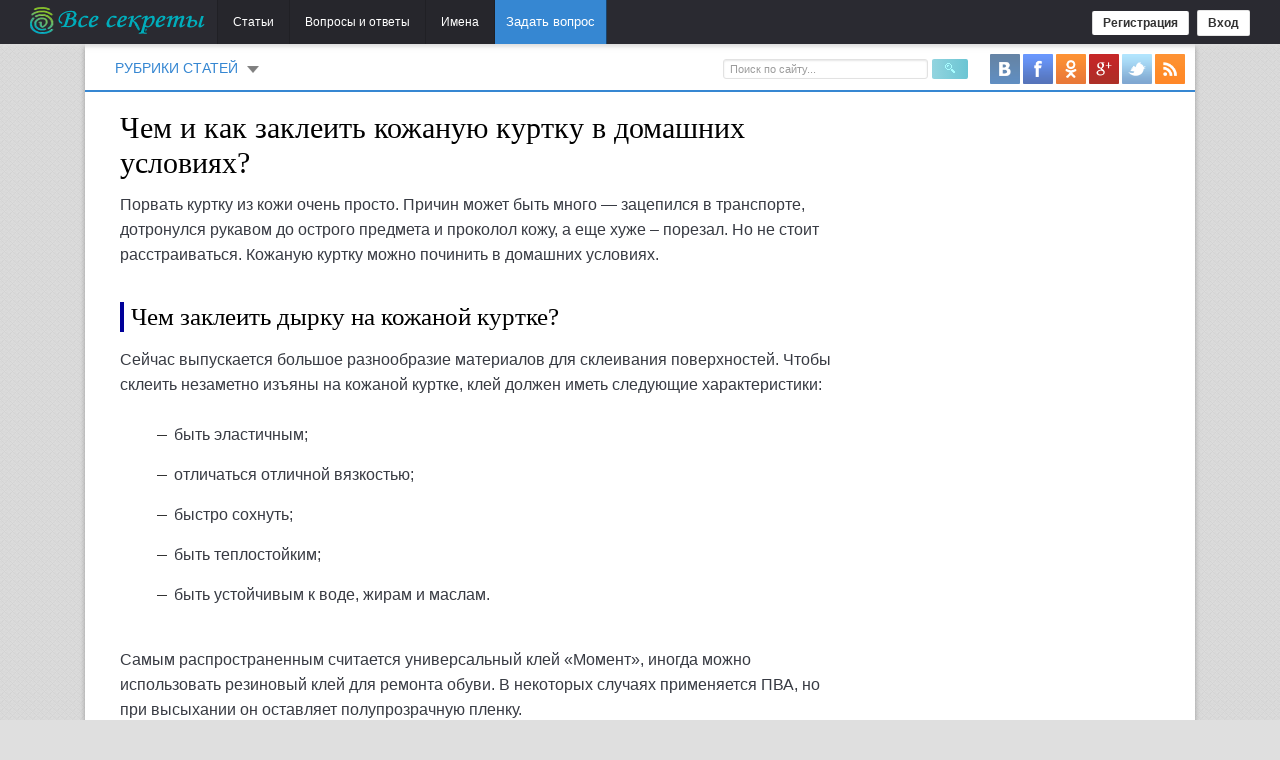

--- FILE ---
content_type: text/html; charset=windows-1251
request_url: https://vse-sekrety.ru/1221-zakleit-kozhanuju-kurtku.html
body_size: 12324
content:
<!DOCTYPE html PUBLIC "-//W3C//DTD XHTML 1.0 Transitional//EN" "http://www.w3.org/TR/xhtml1/DTD/xhtml1-transitional.dtd">
<html xmlns="http://www.w3.org/1999/xhtml" xml:lang="ru" lang="ru">
<!--[if lt IE 7]> <html class="no-js ie lt-ie9 lt-ie8 lt-ie7" lang="ru"> <![endif]-->
<!--[if IE 7]>    <html class="no-js ie lt-ie9 lt-ie8" lang="ru"> <![endif]-->
<!--[if IE 8]>    <html class="no-js ie lt-ie9" lang="ru"> <![endif]-->
<!--[if IE 9]>    <html class="no-js ie ie9" lang="ru"> <![endif]-->

<head>
<meta http-equiv="Content-Type" content="text/html; charset=windows-1251" />
<title>Как заклеить кожаную куртку (дырку или порез): средства, инструкции, видео</title>
<meta name="description" content="Заклеить куртку самостоятельно в домашних условиях не стоит большого труда, необходимо лишь знать последовательность действий и выбрать правильные материалы." />
<meta name="keywords" content="куртка, кожа, дырка, клей, порез, кожзам" />
<meta name="generator" content="DataLife Engine (http://dle-news.ru)" />
<meta property="og:site_name" content="Все секреты. Интересные статьи, полезные рекомендации, советы и секреты." />
<meta property="og:type" content="article" />
<meta property="og:title" content="Чем и как заклеить кожаную куртку в домашних условиях?" />
<meta property="og:url" content="https://vse-sekrety.ru/1221-zakleit-kozhanuju-kurtku.html" />
<meta property="og:image" content="http://vse-sekrety.ru/uploads/posts/2017-01/1484442037_0987654.jpg" />
<link rel="search" type="application/opensearchdescription+xml" href="https://vse-sekrety.ru/engine/opensearch.php" title="Все секреты. Интересные статьи, полезные рекомендации, советы и секреты." />
<link rel="alternate" type="application/rss+xml" title="Все секреты. Интересные статьи, полезные рекомендации, советы и секреты." href="https://vse-sekrety.ru/rss.xml" />
<link rel="icon" href="/favicon.ico" type="image/x-icon"/>
<link rel="shortcut icon" href="/favicon.ico" type="image/x-icon"/>

<link media="screen" href="/templates/sekret/style/styles.css" type="text/css" rel="stylesheet" />
<link media="screen" href="/templates/sekret/style/css.styles.css" type="text/css" rel="stylesheet" />
<link media="screen" href="/templates/sekret/style/engine.css" type="text/css" rel="stylesheet" />
<link rel="stylesheet" type="text/css" href="/vo/qa-theme/dude/css/bootstrap.css" />
<link rel="stylesheet" type="text/css" href="/vo/qa-theme/dude/css/dude.css" />	
<link rel="stylesheet" type="text/css" href="/vo/qa-theme/dude/font/style.css" />
<link media="screen" href="/templates/sekret/style/style_compressed.css" type="text/css" rel="stylesheet" />				


<meta name="viewport" content="width=device-width, initial-scale=1.0" />
<script async src="https://psh.gogetnews.world/2331/efb7cca0776aa5ae0a552db80a133782238ff54d.js" charset="UTF-8"></script>
  </head>

<body>
<!--[if IE]>
 
<style type="text/css">
.navbar-header {
    float: left;
}
.logo {
    color: #FFF;
    float: left;
    padding: 7px 0px;
    text-shadow: none;
    overflow: hidden;
    margin-right: 20px;
    width: 177px;
    height: 40px;
}
.pull-right {
    float: right !important;
}
.navbar-nav {
    float: left;
    margin: 0px;
}
.nav::before, .nav::after {
    content: " ";
    display: table;
}
.navbar-nav > li {
    float: left;
}
.nav > li {
    position: relative;
    display: block;
}
.l-fixed-right {
    float: right;
    width: 260px;
    padding: 0px 9px 0px 0px;
}
.l-liquid-left-wrapper {
    float: left;
    width: 75%;
    margin: 0px 0px 0px -235px;
}
.l-liquid-left {
    margin: 0px 0px 0px 15px;
    padding: 0px 25px 0px 35px;
}
.l-body {
    margin: 0px;
    padding: 0px;
}
#otstu {
    margin: 0px 0px 0px 75px;
}
#l-footer-wrapper {
    background: #525252 none repeat scroll 0% 0%;
    font-size: 1.2em;
    padding: 1.5em 0px 4em 0px;
    color: #999A9B;
}
</style>
 
<![endif]-->
<!-- Yandex.Metrika counter --> <script type="text/javascript"> (function (d, w, c) { (w[c] = w[c] || []).push(function() { try { w.yaCounter18476791 = new Ya.Metrika({ id:18476791, clickmap:true, trackLinks:true, accurateTrackBounce:true, webvisor:true }); } catch(e) { } }); var n = d.getElementsByTagName("script")[0], s = d.createElement("script"), f = function () { n.parentNode.insertBefore(s, n); }; s.type = "text/javascript"; s.async = true; s.src = "https://mc.yandex.ru/metrika/watch.js"; if (w.opera == "[object Opera]") { d.addEventListener("DOMContentLoaded", f, false); } else { f(); } })(document, window, "yandex_metrika_callbacks"); </script> <noscript><div><img src="https://mc.yandex.ru/watch/18476791" style="position:absolute; left:-9999px;" alt="" /></div></noscript> <!-- /Yandex.Metrika counter -->
<script type="text/javascript"> rbConfig={start:performance.now(),rotator:'cdxt'}; </script>
<script async="async" type="text/javascript" src="//www.infocentro.ru/cdxt.min.js"></script>    

<div id="l-container" class="h-clearfix">

    <style>
.l-liquid-left-wrapper {
    margin-top: 15px;   
}
#story {
    height:18px;
    font-size:11px;
}
</style>
<div class="navbar navbar-default navbar-fixed-top">
    <div class="container">

        <div class="navbar-header">
		
		
            <a href="https://vse-sekrety.ru" title="Главная страница сайта" class="logo image">
                <img src="/templates/sekret/img/_logo.png" />
            </a>
			
        </div>

        <ul class="nav-userbox nav pull-right">
        
            <li id="menuLogin" class="dropdown">				
                <a href="https://vse-sekrety.ru/index.php?do=register" class="user-buttons">Регистрация</a>
                <a id="navLogin" data-toggle="dropdown" href="#" class="dropdown-toggle user-buttons">Вход</a>
                
                <div class="dropdown-menu login-form">
                    <form method="post" onsubmit="javascript:showBusyLayer()" id="loginform">
                        <input name="login" type="hidden" id="login" value="submit" />
                        
                        <input type="text" id="login_name" name="login_name"  placeholder="Введите логин..." />
                        <input type="password" id="login_password" name="login_password" placeholder="Введите пароль..." />
                        <label class="inline">
                            <a href="https://vse-sekrety.ru/index.php?do=lostpassword">Забылиь пароль?</a>
                        </label>
                        <input type="submit" 
                               class="btn btn-primary btn-block" 
                               name="dologin" 
                               id="qa-login" 
                               value="Вход"
                               onclick="submit();" />
                    </form>					
                </div>				
            </li>


        </ul>

        <a href="/vo/ask" class="ask-btn btn btn-danger btn-sm">Задать вопрос</a>
        
        <ul class="main-menu nav navbar-nav">
           

            <li>
               <a href="/stati/">Статьи</a>
            </li>
            <li>
                <a href="/vo/">Вопросы и ответы</a>
            </li>
            <li class="{names_active}">
                <a href="/znachenie-imeni/">Имена</a>
            </li>
        </ul>						
    </div>
</div>

<!--noindex-->

                    
                    <header id="l-header" class="h-clearfix">



<ul id="menu">
	<li><span><a class="drop">Рубрики статей</a></span>
		<div class="dropdown_4columns">
            <div class="col_1">
                <ul>
        <li class="v-hitech"><a href="/hi-tech/">Hi-tech</a></li>
        <li class="v-auto"><a href="/auto/">Автомобили</a></li>
        <li class="v-science"><a href="/ucheba-nauka/">Учеба и наука</a></li>
                </ul>   
            </div>
			<div class="col_1">
                <ul>
        <li class="v-culture"><a href="/kultura-iskusstvo/">Культура и искусство</a></li>
        <li class="v-beauty"><a href="/krasota-zdorovie/">Красота и здоровье</a></li>
        <li class="v-business"><a href="/biznes-finansy/">Бизнес и финансы</a></li>
                </ul>   
            </div>
			<div class="col_1">
				<ul>
        <li class="v-traveling"><a href="/puteshestvija-turizm/">Путешествия и отдых</a></li>
        <li class="v-society"><a href="/obwestvo/">Общество</a></li>
        <li class="v-home"><a href="/dom/">Дом</a></li>
				</ul>   
            </div>
			<div class="col_1">
                <ul>
        <li class="v-psy"><a href="/psihologija/">Психология</a></li>
        <li class="v-sport"><a href="/sport/">Спорт</a></li>
        <li class="v-other"><a href="/other/">Прочие секреты</a></li>
                </ul>   
            </div>
        </div>
    </li>
                               <form action="" name="searchform" method="post" class="b-search c-horizontal-form h-clearfix2">
								<input type="hidden" name="do" value="search"/>
								<input type="hidden" name="subaction" value="search"/>
                                <input id="story" name="story" value="Поиск по сайту..." onblur="if(this.value=='') this.value='Поиск по сайту...';" onfocus="if(this.value=='Поиск по сайту...') this.value='';" type="text" style="height:20px;font-size:11px;width:205px;" />
                                <button type="submit"><img alt="ОК" src="/templates/sekret/img/icon_other_magnifier.png"/></button>
                            
                            <div class="socseti">
    <a rel="nofollow" target="_blank" href="https://vk.com/vsesekretyru" title="Группа в ВКонтакте"><img src="/templates/sekret/images/socseti/vk.png"/></a>
	<a rel="nofollow" target="_blank" href="https://www.facebook.com/vsesekrety.ru" title="Группа в Facebook"><img src="/templates/sekret/images/socseti/f.png"/></a>
	<a rel="nofollow" target="_blank" href="https://ok.ru/group/54526529110025" title="Группа в Одноклассниках"><img src="/templates/sekret/images/socseti/ok.png"/></a>
	<a rel="nofollow" target="_blank" href="https://plus.google.com/116244283574384155050" title="Группа в Goggle+"><img src="/templates/sekret/images/socseti/g.png"/></a>
	<a rel="nofollow" target="_blank" href="https://twitter.com/vsesekrety" title="Аккаунт в Twitter"><img src="/templates/sekret/images/socseti/t.png"/></a>
	<a rel="nofollow" target="_blank" href="/rss.xml" title="RSS"><img src="/templates/sekret/images/socseti/rss.png"/></a>
</div>
                            
                            </form>
</ul>


                    </header>
                   
<!--/noindex-->
           
            <div class="l-liquid-left-wrapper">
                <div class="l-liquid-left" >



                   
                  <div id="l-body" role="main">
				  

<a name="vse"></a>


	
						
                        

            
<script type="text/javascript" src="/engine/classes/min/index.php?charset=windows-1251&amp;g=general&amp;21"></script>
<script type="text/javascript">
<!--
var dle_root       = '/';
var dle_admin      = '';
var dle_login_hash = '4ee2a54c670ffd32c0dd1b897706d032a018f0ed';
var dle_group      = 5;
var dle_skin       = 'sekret';
var dle_wysiwyg    = '-1';
var quick_wysiwyg  = '0';
var dle_act_lang   = ["Да", "Нет", "Ввод", "Отмена", "Сохранить", "Удалить", "Загрузка. Пожалуйста, подождите..."];
var menu_short     = 'Быстрое редактирование';
var menu_full      = 'Полное редактирование';
var menu_profile   = 'Просмотр профиля';
var menu_send      = 'Отправить сообщение';
var menu_uedit     = 'Админцентр';
var dle_info       = 'Информация';
var dle_confirm    = 'Подтверждение';
var dle_prompt     = 'Ввод информации';
var dle_req_field  = 'Заполните все необходимые поля';
var dle_del_agree  = 'Вы действительно хотите удалить? Данное действие невозможно будет отменить';
var dle_spam_agree = 'Вы действительно хотите отметить пользователя как спамера? Это приведёт к удалению всех его комментариев';
var dle_complaint  = 'Укажите текст Вашей жалобы для администрации:';
var dle_big_text   = 'Выделен слишком большой участок текста.';
var dle_orfo_title = 'Укажите комментарий для администрации к найденной ошибке на странице';
var dle_p_send     = 'Отправить';
var dle_p_send_ok  = 'Уведомление успешно отправлено';
var dle_save_ok    = 'Изменения успешно сохранены. Обновить страницу?';
var dle_reply_title= 'Ответ на комментарий';
var dle_tree_comm  = '0';
var dle_del_news   = 'Удалить статью';
var dle_sub_agree  = 'Вы действительно хотите подписаться на комментарии к данной публикации?';
var allow_dle_delete_news   = false;

jQuery(function($){
$('#dle-comments-form').submit(function() {
	doAddComments();
	return false;
});
});
//-->
</script>
                        
						<div class="l-inner-liquid h-clearfix">

                            <div class="l-liquid-smallright-wrapper">
								<div class="l-liquid-smallright">
                                
                                   	
									<div id='dle-content'>
<div class="b-content">

    <h1>Чем и как заклеить кожаную куртку в домашних условиях?</h1>

    <article class="h-clearfix imagesFullStory">



        <span class="conts"></span>Порвать куртку из кожи очень просто. Причин может быть много — зацепился в транспорте, дотронулся рукавом до острого предмета и проколол кожу, а еще хуже – порезал. Но не стоит расстраиваться. Кожаную куртку можно починить в домашних условиях.<br><br><!--noindex--><div id="content_rb_34248" class="content_rb" data-id="34248"></div><!--/noindex--><h2>Чем заклеить дырку на кожаной куртке?</h2><br>Сейчас выпускается большое разнообразие материалов для склеивания поверхностей. Чтобы склеить незаметно изъяны на кожаной куртке, клей должен иметь следующие характеристики:<br><br><!--dle_list--><ul><li>быть эластичным;<br>	</li><!--dle_li--><li>отличаться отличной вязкостью;<br>	</li><!--dle_li--><li>быстро сохнуть;<br>	</li><!--dle_li--><li>быть теплостойким;<br>	</li><!--dle_li--><li>быть устойчивым к воде, жирам и маслам.<br></li></ul><!--dle_list_end--><br>Самым распространенным считается универсальный клей «Момент», иногда можно использовать резиновый клей для ремонта обуви. В некоторых случаях применяется ПВА, но при высыхании он оставляет полупрозрачную пленку.<br><br><div style="text-align:center;"><!--dle_image_begin:http://vse-sekrety.ru/uploads/posts/2017-01/1484442037_0987654.jpg||Заклеить кожаную куртку--><img src="/uploads/posts/2017-01/1484442037_0987654.jpg" style="max-width:100%;" alt="Заклеить кожаную куртку"><!--dle_image_end--></div><br>Кому-то нравится наиритовый клей, чем-то напоминающий мед, поскольку он хорошо схватывает. Очень часто при склеивании изделий применяется жидкая кожа. С ней удобно работать, потому что в течение 20 минут она не твердеет, поэтому всегда можно исправить все недочеты.<br><br>Более подробно о том, какие клеи лучше использовать при работе с кожей, вы узнаете из видео:<br><br><div style="text-align:center;"><!--dle_media_begin:https://youtu.be/CMzuC25Cayg--><iframe width="459" height="344" src="https://www.youtube.com/embed/CMzuC25Cayg?feature=oembed" frameborder="0" allowfullscreen></iframe><!--dle_media_end--></div><br><!--noindex--><div id="content_rb_34244" class="content_rb" data-id="34244"></div><!--/noindex--><h2>Порвалась кожаная куртка: как заклеить клеем «Момент»?</h2><br>Часто случается такое, что на куртке вырван кусочек, образовалась дырка. Но не стоит переживать, все можно исправить. Прежде чем приступить к ремонту кожаной куртки, необходимо подготовить материалы и инструменты. Понадобятся:<br><br><!--dle_list--><ul><li>клей «Момент» для обуви. Лучше резиновый, он более эластичный (все другие при высыхании твердеют);<br>	</li><!--dle_li--><li>кусочек кожи или замши, можно взять из старой перчатки;<br>	</li><!--dle_li--><li>ножницы;<br>	</li><!--dle_li--><li>кисточка;<br>	</li><!--dle_li--><li>зубочистки;<br>	</li><!--dle_li--><li>растворитель, чтобы обезжирить склеиваемую поверхность;<br>	</li><!--dle_li--><li>краска для кожи;<br>	</li><!--dle_li--><li>тяжелый предмет или молоток.<br></li></ul><!--dle_list_end--><br>Пошаговая инструкция:<br><br><!--dle_list--><ul><li>Необходимо вначале приклеить заплатку с внутренней стороны куртки, обеспечив доступ к разорванному месту с изнаночной стороны.<br>	</li><!--dle_li--><li>Желательно, найти место в подкладке, где можно будет слегка распороть ткань и добраться до дыры.<br>	</li><!--dle_li--><li>Берется старая перчатка, необходимо вырезать из нее лоскуток и приклеить с внутренней стороны на дыру, потом хорошенько прижать тяжелым предметом. Лоскут может быть любого цвета, так как его не будет видно.<br>	</li><!--dle_li--><li>После того как высохнет заплатка изнутри, нужно будет заняться лицевой частью. Здесь, желательно, подобрать кожу по цвету с курткой, но можно и взять совершенно другого цвета, если есть в наличии краска для окраски кожи. Лоскут необходимо точно подобрать по форме с дырой, края должны полностью сходиться. Чтобы они совпали для лучшего выравнивания, нужно еще немного добавить клея и подтянуть края.<br>	</li><!--dle_li--><li>После того как все приклеится, нужно будет закрасить лоскут, это его сделает менее заметным. Делается это аккуратно при помощи краски для кожи.<br>	</li><!--dle_li--><li>Последний шаг – зашить подкладку.<br></li></ul><!--dle_list_end--><br><div style="text-align:center;"><!--dle_image_begin:http://vse-sekrety.ru/uploads/posts/2016-12/1482470177_i_6f226102d6c90496_html_51b94c4.jpg||Заклеить карман ка кожаной куртке--><img src="/uploads/posts/2016-12/1482470177_i_6f226102d6c90496_html_51b94c4.jpg" style="max-width:100%;" alt="Заклеить карман ка кожаной куртке"><!--dle_image_end--></div><br><!--noindex--><div align="center"><div id="content_rb_34245" class="content_rb" data-id="34245"></div></div><!--/noindex--><h2>Как заклеить порез на кожаной куртке?</h2><br>Очень часто, когда зацепляешься за гвоздь и резко отдергиваешь руку, получается порез. Его можно аккуратно заклеить и так, что будет почти незаметно постороннему глазу. Работу лучше проводить на хорошо освещенном столе, чтобы было достаточно свободного места. Рассмотрим поэтапный ремонт куртки, на которой образовался порез:<br><br><!--dle_list--><ul><li>Вначале нужно куртку вывернуть на изнаночную сторону и хорошо осмотреть подкладочную ткань. Необходимо найти такое место на подкладке, где имеется наружный шов.<br>	</li><!--dle_li--><li>После его нахождения, нужно его подпороть и рукой найти порез с внутренней стороны куртки.<br>	</li><!--dle_li--><li>Чтобы заплатка хорошо держалась, в области пореза с внутренней стороны нужно обезжирить поверхность с помощью растворителя.<br>	</li><!--dle_li--><li>Затем подобрать кожаный или замшевый лоскут больше размером, чем порез на несколько сантиметров.<br>	</li><!--dle_li--><li>Смазать с внутренней стороны вокруг пореза клеем, желательно, обработать этим составом и лоскут.<br>	</li><!--dle_li--><li>Нужно дать высохнуть клею на поверхностях, на это уйдет около 20 минут.<br>	</li><!--dle_li--><li>Можно проделать процедуру еще раз – намазать клеем и дать ему высохнуть.<br>	</li><!--dle_li--><li>Как только клей немного высохнет, нужно приложить к смазанной клеем поверхности лоскут, и придавить его к куртке.<br>	</li><!--dle_li--><li>Затем повернуть на лицевую сторону, постараться подтянуть разрезанные края как можно ближе друг к другу, воспользовавшись зубочисткой, смазав края клеем.<br>	</li><!--dle_li--><li>Далее необходимо место с заплаткой выровнять на столе, и придавить грузом. Так оставить кожаное изделие на сутки, до полного высыхания клея.<br>	</li><!--dle_li--><li>После того как клей высохнет, края можно подкрасить краской.<br>	</li><!--dle_li--><li>Затем снова зашить аккуратно подкладку.<br></li></ul><!--dle_list_end--><br><div style="text-align:center;"><!--dle_image_begin:http://vse-sekrety.ru/uploads/posts/2016-12/1482470389_i_6f226102d6c90496_html_cb92b9da.jpg||Заклеить порез на кожаной куртке--><img src="/uploads/posts/2016-12/1482470389_i_6f226102d6c90496_html_cb92b9da.jpg" style="max-width:100%;" alt="Заклеить порез на кожаной куртке"><!--dle_image_end--></div><br><!--QuoteBegin--><div class="quote"><!--QuoteEBegin-->Не стоит переживать, что порез снова разойдется, в этом месте, скорее всего, этого больше не произойдет.<!--QuoteEnd--></div><!--QuoteEEnd--><br><!--noindex--><div align="center"><div id="content_rb_34246" class="content_rb" data-id="34246"></div></div><!--/noindex--><h2>Как заклеить кожаную куртку жидкой кожей?</h2><br>Этот способ хорош, если на кожаной куртке имеется порез. Благодаря жидкой коже можно подремонтировать это место, повреждение будет практически незаметно. Для работы понадобится:<br><br><!--dle_list--><ul><li>медицинский бинт;<br>	</li><!--dle_li--><li>маленький шпатель, который можно вырезать из старой денежной карты в виде полоски шириной около 1 см, немного заострив конец.<br></li></ul><!--dle_list_end--><br>Итак, приступаем:<br><br><!--dle_list--><ul><li>Из бинта вырезается лоскуток немного больше, чем повреждение (на несколько миллиметров).<br>	</li><!--dle_li--><li>На лицевую сторону пореза при помощи шпателя наносится жидкая кожа, на нее накладывается кусочек бинта, как можно плотнее. Его необходимо полностью натянуть, слегка подмазывая жидкой кожей.<br>	</li><!--dle_li--><li>Дается подсохнуть примерно 10 минут. После снова наносится при помощи шпателя еще слой жидкой кожи.<br>	</li><!--dle_li--><li>Откладывается на 3 часа. К этому времени все подсохнет, и приклеенное место будет незаметным.<br></li></ul><!--dle_list_end--><br><!--QuoteBegin--><div class="quote"><!--QuoteEBegin-->Полезно знать! <a href="http://vse-sekrety.ru/1139-razgladit-kozhanuyu-kurtku.html"  target="_blank">Как разгладить кожаную куртку</a> в домашних условиях?<!--QuoteEnd--></div><!--QuoteEEnd--><br><!--noindex--><div id="content_rb_34247" class="content_rb" data-id="34247"></div><!--/noindex--><h2>Как заклеить куртку из кожзама?</h2><br>Куртки из заменителя ремонтируются так же, как и кожаные, но не любой клей подойдет в этом случае. Например, если куртку из дерматина смазать «Суперклеем», он может испортить изделие — вместо ремонта появится новая дырка, так как клей может разъесть материал. Поэтому, нужно искать более безопасные методы.<br><br>Лучше всего использовать флизелиновую ленту, поскольку это очень тонкий материал.<br><br><div style="text-align:center;"><!--dle_image_begin:http://vse-sekrety.ru/uploads/posts/2016-12/1482470459_i_6f226102d6c90496_html_ff939eab.jpg||Флизелиновая лента при заклеивании кожаной куртки--><img src="/uploads/posts/2016-12/1482470459_i_6f226102d6c90496_html_ff939eab.jpg" style="max-width:100%;" alt="Флизелиновая лента при заклеивании кожаной куртки"><!--dle_image_end--></div><br>Используется лента так:<br><br><!--dle_list--><ul><li>Приложить материал к внутренней стороне дерматина.<br>	</li><!--dle_li--><li>Сверху положить слой марли.<br>	</li><!--dle_li--><li>Пройтись утюгом.<br></li></ul><!--dle_list_end--><br><!--QuoteBegin--><div class="quote"><!--QuoteEBegin-->Под воздействием пара лента расправится, хорошо приклеится к поверхности. Получиться почти незаметная заплатка.<!--QuoteEnd--></div><!--QuoteEEnd--><br><h2>Видео: Как заклеить кожаную куртку?</h2><br>В видео подробно рассказано, как в домашних условиях склеить порез на кожаной куртке:<br><br><div style="text-align:center;"><!--dle_media_begin:https://youtu.be/g0RVJKRYVUE--><iframe width="612" height="344" src="https://www.youtube.com/embed/g0RVJKRYVUE?feature=oembed" frameborder="0" allowfullscreen></iframe><!--dle_media_end--></div><br>Итак, если порвалась кожаная куртка, которая уж очень нравится, нет необходимости покупать новое изделие — всё возможно исправить даже в домашних условиях. Времени вы много не затратите, единственное – необходимо выбрать правильный клей, набраться терпения и приступить к ремонту любимого кожаного изделия.
        <br /><br />
<!--noindex-->
<div align="center">

<div id="content_rb_34242" class="content_rb" data-id="34242"></div>

</div>
<!--/noindex-->


<!--noindex-->
<div id="content_rb_34194" class="content_rb" data-id="34194"></div>
<!--/noindex-->


    </article>
    
</div>


   <div class="podinfo">
   
  <div class="infcom"><span style="float:left">
  
  <div class="ratebox"><div class="rate"><div id='ratig-layer-1221'><div class="rating">
		<ul class="unit-rating">
		<li class="current-rating" style="width:60%;">60</li>
		<li><a href="#" title="Плохо" class="r1-unit" onclick="doRate('1', '1221'); return false;">1</a></li>
		<li><a href="#" title="Приемлемо" class="r2-unit" onclick="doRate('2', '1221'); return false;">2</a></li>
		<li><a href="#" title="Средне" class="r3-unit" onclick="doRate('3', '1221'); return false;">3</a></li>
		<li><a href="#" title="Хорошо" class="r4-unit" onclick="doRate('4', '1221'); return false;">4</a></li>
		<li><a href="#" title="Отлично" class="r5-unit" onclick="doRate('5', '1221'); return false;">5</a></li>
		</ul>
</div></div></div></div>
  
  

  </span> &nbsp; <img src="/templates/sekret/images/icodate.gif" title="Дата публикации" alt="Дата" /> 23-12-2016. &nbsp;Рубрика: <a href="https://vse-sekrety.ru/dom/">Дом</a>
    <span class="komsa"><a class="toAnchor" title="Перейти к комментариям" href="#commlit">Комментариев: 0</a></span>
    
    </div>
    
<!--noindex-->  
<!--spoiler--><div class="menubg"><div class="popup_body"></div>
	<div class="popup_anch">
    <script type="text/javascript" src="//yastatic.net/es5-shims/0.0.2/es5-shims.min.js" charset="utf-8"></script>
<script type="text/javascript" src="//yastatic.net/share2/share.js" charset="utf-8"></script>
<div style="margin-left:10px;" class="ya-share2" data-services="vkontakte,facebook,odnoklassniki,moimir,gplus,twitter" data-counter=""></div>
</div>
</div></div>


<div id="content_rb_34243" class="content_rb" data-id="34243"></div>

<!--/noindex-->
<div class="relet"> Вместе с этой статьей также читают:</div>
<div class="reletad"><ul class="b-similar-articles h-clearfix">
    <li> <a  href="https://vse-sekrety.ru/1198-pravila-i-sposoby-chistki-kozhanyh-sumok.html">
    <div class="b-similar-articles-image">
    <div class="relaimg"><img src="/uploads/mini/123x73/d4/88b3702faecb01a7c622ef63397644.jpg" alt="Правила и способы чистки кожаных сумок" title="Правила и способы чистки кожаных сумок" /></div>
    <div class="rellink">Правила и способы чистки кожаных сумок</div></a>
</div>
</li>



<li> <a  href="https://vse-sekrety.ru/1191-sekrety-chistki-zamshevoy-kurtki.html">
    <div class="b-similar-articles-image">
    <div class="relaimg"><img src="/uploads/mini/123x73/74/beabe3370185e8614fc47439061361.jpg" alt="Секреты чистки замшевой куртки" title="Секреты чистки замшевой куртки" /></div>
    <div class="rellink">Секреты чистки замшевой куртки</div></a>
</div>
</li>



<li> <a  href="https://vse-sekrety.ru/1139-razgladit-kozhanuyu-kurtku.html">
    <div class="b-similar-articles-image">
    <div class="relaimg"><img src="/uploads/mini/123x73/1b/b0446b277dc71afb7c777a58ab2aa3.jpg" alt="Мятая кожаная куртка: как её разгладить и чем?" title="Мятая кожаная куртка: как её разгладить и чем?" /></div>
    <div class="rellink">Мятая кожаная куртка: как её разгладить и чем?</div></a>
</div>
</li>



<li> <a  href="https://vse-sekrety.ru/654-kak-vybrat-kurtku.html">
    <div class="b-similar-articles-image">
    <div class="relaimg"><img src="/uploads/mini/123x73/88/13afe1f6ecca9f9994f5e7512b3637.jpg" alt="Как выбрать куртку" title="Как выбрать куртку" /></div>
    <div class="rellink">Как выбрать куртку</div></a>
</div>
</li>




</ul>
</div>


<div id="commlit" class="b-comments">
    <div class="divtit">
  

        Комментарии пользователей
  
    </div>
    
    <!--noindex--><form  method="post" name="dle-comments-form" id="dle-comments-form" ><div class="page_title">Добавление комментария</div><br />


<span style="margin-bottom:10px;">Ваше имя: <input type="text" name="name" id="name" class="add_comm_author"/><br /><br /></span>
 
<div class="bb-editor">
<textarea name="comments" id="comments" cols="70" rows="10"></textarea>
</div>
<br />


				<li><div class="g-recaptcha" data-sitekey="6LfNN1wUAAAAAPe62vHvVmQMKWTyPNJFXnfwuFOI" data-theme="light"></div></li>
			




<span style="float:right"><input name="submit" type="image" src="/templates/sekret/images/addcm.png"/></span>



		<input type="hidden" name="subaction" value="addcomment" />
		<input type="hidden" name="post_id" id="post_id" value="1221" /><input type="hidden" name="user_hash" value="4ee2a54c670ffd32c0dd1b897706d032a018f0ed" /></form><script src='https://www.google.com/recaptcha/api.js?hl=ru' async defer></script><!--/noindex-->
</div>

<div id="dle-ajax-comments"></div>
</div>

								</div>
								
                            </div>
                                                     

                        </div>
						
                        

                    </div>


                </div>
            </div>

            <div class="l-fixed-right">


                <aside class="l-aside">
					  
                  
                    
                
                               
                                    
                
                
                    <!--noindex-->

                    
                    <div id="content_rb_34192" class="content_rb" data-id="34192"></div>
                    
                    <div class="soc-set">


<div id="vk_groups2"></div>

<br />
<div id="fb-root"></div>
<div class="fb-like-box" data-href="https://www.facebook.com/vsesekrety.ru" data-width="300" data-height="200" data-show-faces="true" data-border-color="#D9D9D9" data-stream="false" data-header="true"></div>
</div>   
            <br />   
              

<aside id="aside1">             
<div id="content_rb_34193" class="content_rb" data-id="34193"></div>
</aside>
<script type="text/javascript" src="/templates/sekret/js/relama.js"></script>
 
 
<!--/noindex-->    
                </aside>

            </div>
          </div>
       


<!--noindex-->
           <div id="l-footer-wrapper">
            <footer id="l-footer" class="h-clearfix">
                
                    <div class="ffffot">

                        <div class="b-copyright">
                            © Все секреты.<br/>
                            Любое воспроизведение материалов сайта без нашего письменного согласия ЗАПРЕЩЕНО!
                        </div>
                        <ul class="b-footer-navigation h-clearfix">
                            <li><a href="/about.html">О журнале</a></li>
                            <li><a href="/index.php?do=feedback">Контакты</a></li>
                            <li><a href="/index.php?do=lastcomments">Последние комментарии</a></li>
                            <li><a href="/sitemap.html">Карта сайта</a></li>
                            
                        </ul>

                                  </div>
             
                           </footer>
        </div>
       
<script type="text/javascript" src="/templates/sekret/js/up.js"></script> 
<script type="text/javascript">
jQuery(function(e){subheader="#dle-content h2";numheaders=3;if(e(subheader).size()>=numheaders){contents="<!--noindex--><nav role='navigation' class='autocontents'><span>План статьи:</span><ul>";e(subheader).each(function(t){e(this).attr("id","contents"+t);contents+='<li><a class="toAnchor" href="#contents'+t+'">'+e(this).text()+"</a>"});contents+="</ul></nav><!--/noindex-->";e(".conts").after(contents)}	$('.toAnchor').on('click', function () {
  $a = $($(this).attr('href'));
  $('html,body').animate({ scrollTop: $a.offset().top - 64}, 500);
  return false;
});});
</script>
<script src="/vo/qa-theme/dude/js/bootstrap.js"></script>
    
     
        <!--[if IE]>
            <script src="js/libs/jquery.placeholder.min.js"></script>
            <script>
                jQuery(function(){
                    jQuery('input[placeholder], textarea[placeholder]').placeholder();
                });
            </script>
        <![endif]-->





<script src="/templates/sekret/js/addtocopy.js" type="text/javascript"></script>
<script type="text/javascript">
  $(function(){
    $(".full-left").addtocopy({htmlcopytxt: '<br>Подробнее: <a href="'+window.location.href+'">'+window.location.href+'</a>', minlen:35, addcopyfirst: false});
  });
</script>

<!--/noindex-->

<!--noindex-->



<script type="text/javascript" src="https://vk.com/js/api/openapi.js" async></script>
<script type="text/javascript">
( function start() {
    if ( window.VK ) {
        VK.Widgets.Group( "vk_groups2", {mode: 0, width: "300", height: "220", color1: 'FFFFFF', color2: '2B587A', color3: '5B7FA6'}, 52572941);
    } else setTimeout( start, 500 );
} )();
</script>

<script>(function(d, s, id) {
  var js, fjs = d.getElementsByTagName(s)[0];
  if (d.getElementById(id)) return;
  js = d.createElement(s); js.id = id;
  js.src = "//connect.facebook.net/ru_RU/all.js#xfbml=1";
  fjs.parentNode.insertBefore(js, fjs);
}(document, 'script', 'facebook-jssdk'));</script>
  
<!--/noindex--> 
</body> 
</html>
<!-- DataLife Engine Copyright SoftNews Media Group (http://dle-news.ru) -->


--- FILE ---
content_type: text/html; charset=utf-8
request_url: https://www.google.com/recaptcha/api2/anchor?ar=1&k=6LfNN1wUAAAAAPe62vHvVmQMKWTyPNJFXnfwuFOI&co=aHR0cHM6Ly92c2Utc2VrcmV0eS5ydTo0NDM.&hl=ru&v=N67nZn4AqZkNcbeMu4prBgzg&theme=light&size=normal&anchor-ms=20000&execute-ms=30000&cb=1klpsg1lxhqm
body_size: 49538
content:
<!DOCTYPE HTML><html dir="ltr" lang="ru"><head><meta http-equiv="Content-Type" content="text/html; charset=UTF-8">
<meta http-equiv="X-UA-Compatible" content="IE=edge">
<title>reCAPTCHA</title>
<style type="text/css">
/* cyrillic-ext */
@font-face {
  font-family: 'Roboto';
  font-style: normal;
  font-weight: 400;
  font-stretch: 100%;
  src: url(//fonts.gstatic.com/s/roboto/v48/KFO7CnqEu92Fr1ME7kSn66aGLdTylUAMa3GUBHMdazTgWw.woff2) format('woff2');
  unicode-range: U+0460-052F, U+1C80-1C8A, U+20B4, U+2DE0-2DFF, U+A640-A69F, U+FE2E-FE2F;
}
/* cyrillic */
@font-face {
  font-family: 'Roboto';
  font-style: normal;
  font-weight: 400;
  font-stretch: 100%;
  src: url(//fonts.gstatic.com/s/roboto/v48/KFO7CnqEu92Fr1ME7kSn66aGLdTylUAMa3iUBHMdazTgWw.woff2) format('woff2');
  unicode-range: U+0301, U+0400-045F, U+0490-0491, U+04B0-04B1, U+2116;
}
/* greek-ext */
@font-face {
  font-family: 'Roboto';
  font-style: normal;
  font-weight: 400;
  font-stretch: 100%;
  src: url(//fonts.gstatic.com/s/roboto/v48/KFO7CnqEu92Fr1ME7kSn66aGLdTylUAMa3CUBHMdazTgWw.woff2) format('woff2');
  unicode-range: U+1F00-1FFF;
}
/* greek */
@font-face {
  font-family: 'Roboto';
  font-style: normal;
  font-weight: 400;
  font-stretch: 100%;
  src: url(//fonts.gstatic.com/s/roboto/v48/KFO7CnqEu92Fr1ME7kSn66aGLdTylUAMa3-UBHMdazTgWw.woff2) format('woff2');
  unicode-range: U+0370-0377, U+037A-037F, U+0384-038A, U+038C, U+038E-03A1, U+03A3-03FF;
}
/* math */
@font-face {
  font-family: 'Roboto';
  font-style: normal;
  font-weight: 400;
  font-stretch: 100%;
  src: url(//fonts.gstatic.com/s/roboto/v48/KFO7CnqEu92Fr1ME7kSn66aGLdTylUAMawCUBHMdazTgWw.woff2) format('woff2');
  unicode-range: U+0302-0303, U+0305, U+0307-0308, U+0310, U+0312, U+0315, U+031A, U+0326-0327, U+032C, U+032F-0330, U+0332-0333, U+0338, U+033A, U+0346, U+034D, U+0391-03A1, U+03A3-03A9, U+03B1-03C9, U+03D1, U+03D5-03D6, U+03F0-03F1, U+03F4-03F5, U+2016-2017, U+2034-2038, U+203C, U+2040, U+2043, U+2047, U+2050, U+2057, U+205F, U+2070-2071, U+2074-208E, U+2090-209C, U+20D0-20DC, U+20E1, U+20E5-20EF, U+2100-2112, U+2114-2115, U+2117-2121, U+2123-214F, U+2190, U+2192, U+2194-21AE, U+21B0-21E5, U+21F1-21F2, U+21F4-2211, U+2213-2214, U+2216-22FF, U+2308-230B, U+2310, U+2319, U+231C-2321, U+2336-237A, U+237C, U+2395, U+239B-23B7, U+23D0, U+23DC-23E1, U+2474-2475, U+25AF, U+25B3, U+25B7, U+25BD, U+25C1, U+25CA, U+25CC, U+25FB, U+266D-266F, U+27C0-27FF, U+2900-2AFF, U+2B0E-2B11, U+2B30-2B4C, U+2BFE, U+3030, U+FF5B, U+FF5D, U+1D400-1D7FF, U+1EE00-1EEFF;
}
/* symbols */
@font-face {
  font-family: 'Roboto';
  font-style: normal;
  font-weight: 400;
  font-stretch: 100%;
  src: url(//fonts.gstatic.com/s/roboto/v48/KFO7CnqEu92Fr1ME7kSn66aGLdTylUAMaxKUBHMdazTgWw.woff2) format('woff2');
  unicode-range: U+0001-000C, U+000E-001F, U+007F-009F, U+20DD-20E0, U+20E2-20E4, U+2150-218F, U+2190, U+2192, U+2194-2199, U+21AF, U+21E6-21F0, U+21F3, U+2218-2219, U+2299, U+22C4-22C6, U+2300-243F, U+2440-244A, U+2460-24FF, U+25A0-27BF, U+2800-28FF, U+2921-2922, U+2981, U+29BF, U+29EB, U+2B00-2BFF, U+4DC0-4DFF, U+FFF9-FFFB, U+10140-1018E, U+10190-1019C, U+101A0, U+101D0-101FD, U+102E0-102FB, U+10E60-10E7E, U+1D2C0-1D2D3, U+1D2E0-1D37F, U+1F000-1F0FF, U+1F100-1F1AD, U+1F1E6-1F1FF, U+1F30D-1F30F, U+1F315, U+1F31C, U+1F31E, U+1F320-1F32C, U+1F336, U+1F378, U+1F37D, U+1F382, U+1F393-1F39F, U+1F3A7-1F3A8, U+1F3AC-1F3AF, U+1F3C2, U+1F3C4-1F3C6, U+1F3CA-1F3CE, U+1F3D4-1F3E0, U+1F3ED, U+1F3F1-1F3F3, U+1F3F5-1F3F7, U+1F408, U+1F415, U+1F41F, U+1F426, U+1F43F, U+1F441-1F442, U+1F444, U+1F446-1F449, U+1F44C-1F44E, U+1F453, U+1F46A, U+1F47D, U+1F4A3, U+1F4B0, U+1F4B3, U+1F4B9, U+1F4BB, U+1F4BF, U+1F4C8-1F4CB, U+1F4D6, U+1F4DA, U+1F4DF, U+1F4E3-1F4E6, U+1F4EA-1F4ED, U+1F4F7, U+1F4F9-1F4FB, U+1F4FD-1F4FE, U+1F503, U+1F507-1F50B, U+1F50D, U+1F512-1F513, U+1F53E-1F54A, U+1F54F-1F5FA, U+1F610, U+1F650-1F67F, U+1F687, U+1F68D, U+1F691, U+1F694, U+1F698, U+1F6AD, U+1F6B2, U+1F6B9-1F6BA, U+1F6BC, U+1F6C6-1F6CF, U+1F6D3-1F6D7, U+1F6E0-1F6EA, U+1F6F0-1F6F3, U+1F6F7-1F6FC, U+1F700-1F7FF, U+1F800-1F80B, U+1F810-1F847, U+1F850-1F859, U+1F860-1F887, U+1F890-1F8AD, U+1F8B0-1F8BB, U+1F8C0-1F8C1, U+1F900-1F90B, U+1F93B, U+1F946, U+1F984, U+1F996, U+1F9E9, U+1FA00-1FA6F, U+1FA70-1FA7C, U+1FA80-1FA89, U+1FA8F-1FAC6, U+1FACE-1FADC, U+1FADF-1FAE9, U+1FAF0-1FAF8, U+1FB00-1FBFF;
}
/* vietnamese */
@font-face {
  font-family: 'Roboto';
  font-style: normal;
  font-weight: 400;
  font-stretch: 100%;
  src: url(//fonts.gstatic.com/s/roboto/v48/KFO7CnqEu92Fr1ME7kSn66aGLdTylUAMa3OUBHMdazTgWw.woff2) format('woff2');
  unicode-range: U+0102-0103, U+0110-0111, U+0128-0129, U+0168-0169, U+01A0-01A1, U+01AF-01B0, U+0300-0301, U+0303-0304, U+0308-0309, U+0323, U+0329, U+1EA0-1EF9, U+20AB;
}
/* latin-ext */
@font-face {
  font-family: 'Roboto';
  font-style: normal;
  font-weight: 400;
  font-stretch: 100%;
  src: url(//fonts.gstatic.com/s/roboto/v48/KFO7CnqEu92Fr1ME7kSn66aGLdTylUAMa3KUBHMdazTgWw.woff2) format('woff2');
  unicode-range: U+0100-02BA, U+02BD-02C5, U+02C7-02CC, U+02CE-02D7, U+02DD-02FF, U+0304, U+0308, U+0329, U+1D00-1DBF, U+1E00-1E9F, U+1EF2-1EFF, U+2020, U+20A0-20AB, U+20AD-20C0, U+2113, U+2C60-2C7F, U+A720-A7FF;
}
/* latin */
@font-face {
  font-family: 'Roboto';
  font-style: normal;
  font-weight: 400;
  font-stretch: 100%;
  src: url(//fonts.gstatic.com/s/roboto/v48/KFO7CnqEu92Fr1ME7kSn66aGLdTylUAMa3yUBHMdazQ.woff2) format('woff2');
  unicode-range: U+0000-00FF, U+0131, U+0152-0153, U+02BB-02BC, U+02C6, U+02DA, U+02DC, U+0304, U+0308, U+0329, U+2000-206F, U+20AC, U+2122, U+2191, U+2193, U+2212, U+2215, U+FEFF, U+FFFD;
}
/* cyrillic-ext */
@font-face {
  font-family: 'Roboto';
  font-style: normal;
  font-weight: 500;
  font-stretch: 100%;
  src: url(//fonts.gstatic.com/s/roboto/v48/KFO7CnqEu92Fr1ME7kSn66aGLdTylUAMa3GUBHMdazTgWw.woff2) format('woff2');
  unicode-range: U+0460-052F, U+1C80-1C8A, U+20B4, U+2DE0-2DFF, U+A640-A69F, U+FE2E-FE2F;
}
/* cyrillic */
@font-face {
  font-family: 'Roboto';
  font-style: normal;
  font-weight: 500;
  font-stretch: 100%;
  src: url(//fonts.gstatic.com/s/roboto/v48/KFO7CnqEu92Fr1ME7kSn66aGLdTylUAMa3iUBHMdazTgWw.woff2) format('woff2');
  unicode-range: U+0301, U+0400-045F, U+0490-0491, U+04B0-04B1, U+2116;
}
/* greek-ext */
@font-face {
  font-family: 'Roboto';
  font-style: normal;
  font-weight: 500;
  font-stretch: 100%;
  src: url(//fonts.gstatic.com/s/roboto/v48/KFO7CnqEu92Fr1ME7kSn66aGLdTylUAMa3CUBHMdazTgWw.woff2) format('woff2');
  unicode-range: U+1F00-1FFF;
}
/* greek */
@font-face {
  font-family: 'Roboto';
  font-style: normal;
  font-weight: 500;
  font-stretch: 100%;
  src: url(//fonts.gstatic.com/s/roboto/v48/KFO7CnqEu92Fr1ME7kSn66aGLdTylUAMa3-UBHMdazTgWw.woff2) format('woff2');
  unicode-range: U+0370-0377, U+037A-037F, U+0384-038A, U+038C, U+038E-03A1, U+03A3-03FF;
}
/* math */
@font-face {
  font-family: 'Roboto';
  font-style: normal;
  font-weight: 500;
  font-stretch: 100%;
  src: url(//fonts.gstatic.com/s/roboto/v48/KFO7CnqEu92Fr1ME7kSn66aGLdTylUAMawCUBHMdazTgWw.woff2) format('woff2');
  unicode-range: U+0302-0303, U+0305, U+0307-0308, U+0310, U+0312, U+0315, U+031A, U+0326-0327, U+032C, U+032F-0330, U+0332-0333, U+0338, U+033A, U+0346, U+034D, U+0391-03A1, U+03A3-03A9, U+03B1-03C9, U+03D1, U+03D5-03D6, U+03F0-03F1, U+03F4-03F5, U+2016-2017, U+2034-2038, U+203C, U+2040, U+2043, U+2047, U+2050, U+2057, U+205F, U+2070-2071, U+2074-208E, U+2090-209C, U+20D0-20DC, U+20E1, U+20E5-20EF, U+2100-2112, U+2114-2115, U+2117-2121, U+2123-214F, U+2190, U+2192, U+2194-21AE, U+21B0-21E5, U+21F1-21F2, U+21F4-2211, U+2213-2214, U+2216-22FF, U+2308-230B, U+2310, U+2319, U+231C-2321, U+2336-237A, U+237C, U+2395, U+239B-23B7, U+23D0, U+23DC-23E1, U+2474-2475, U+25AF, U+25B3, U+25B7, U+25BD, U+25C1, U+25CA, U+25CC, U+25FB, U+266D-266F, U+27C0-27FF, U+2900-2AFF, U+2B0E-2B11, U+2B30-2B4C, U+2BFE, U+3030, U+FF5B, U+FF5D, U+1D400-1D7FF, U+1EE00-1EEFF;
}
/* symbols */
@font-face {
  font-family: 'Roboto';
  font-style: normal;
  font-weight: 500;
  font-stretch: 100%;
  src: url(//fonts.gstatic.com/s/roboto/v48/KFO7CnqEu92Fr1ME7kSn66aGLdTylUAMaxKUBHMdazTgWw.woff2) format('woff2');
  unicode-range: U+0001-000C, U+000E-001F, U+007F-009F, U+20DD-20E0, U+20E2-20E4, U+2150-218F, U+2190, U+2192, U+2194-2199, U+21AF, U+21E6-21F0, U+21F3, U+2218-2219, U+2299, U+22C4-22C6, U+2300-243F, U+2440-244A, U+2460-24FF, U+25A0-27BF, U+2800-28FF, U+2921-2922, U+2981, U+29BF, U+29EB, U+2B00-2BFF, U+4DC0-4DFF, U+FFF9-FFFB, U+10140-1018E, U+10190-1019C, U+101A0, U+101D0-101FD, U+102E0-102FB, U+10E60-10E7E, U+1D2C0-1D2D3, U+1D2E0-1D37F, U+1F000-1F0FF, U+1F100-1F1AD, U+1F1E6-1F1FF, U+1F30D-1F30F, U+1F315, U+1F31C, U+1F31E, U+1F320-1F32C, U+1F336, U+1F378, U+1F37D, U+1F382, U+1F393-1F39F, U+1F3A7-1F3A8, U+1F3AC-1F3AF, U+1F3C2, U+1F3C4-1F3C6, U+1F3CA-1F3CE, U+1F3D4-1F3E0, U+1F3ED, U+1F3F1-1F3F3, U+1F3F5-1F3F7, U+1F408, U+1F415, U+1F41F, U+1F426, U+1F43F, U+1F441-1F442, U+1F444, U+1F446-1F449, U+1F44C-1F44E, U+1F453, U+1F46A, U+1F47D, U+1F4A3, U+1F4B0, U+1F4B3, U+1F4B9, U+1F4BB, U+1F4BF, U+1F4C8-1F4CB, U+1F4D6, U+1F4DA, U+1F4DF, U+1F4E3-1F4E6, U+1F4EA-1F4ED, U+1F4F7, U+1F4F9-1F4FB, U+1F4FD-1F4FE, U+1F503, U+1F507-1F50B, U+1F50D, U+1F512-1F513, U+1F53E-1F54A, U+1F54F-1F5FA, U+1F610, U+1F650-1F67F, U+1F687, U+1F68D, U+1F691, U+1F694, U+1F698, U+1F6AD, U+1F6B2, U+1F6B9-1F6BA, U+1F6BC, U+1F6C6-1F6CF, U+1F6D3-1F6D7, U+1F6E0-1F6EA, U+1F6F0-1F6F3, U+1F6F7-1F6FC, U+1F700-1F7FF, U+1F800-1F80B, U+1F810-1F847, U+1F850-1F859, U+1F860-1F887, U+1F890-1F8AD, U+1F8B0-1F8BB, U+1F8C0-1F8C1, U+1F900-1F90B, U+1F93B, U+1F946, U+1F984, U+1F996, U+1F9E9, U+1FA00-1FA6F, U+1FA70-1FA7C, U+1FA80-1FA89, U+1FA8F-1FAC6, U+1FACE-1FADC, U+1FADF-1FAE9, U+1FAF0-1FAF8, U+1FB00-1FBFF;
}
/* vietnamese */
@font-face {
  font-family: 'Roboto';
  font-style: normal;
  font-weight: 500;
  font-stretch: 100%;
  src: url(//fonts.gstatic.com/s/roboto/v48/KFO7CnqEu92Fr1ME7kSn66aGLdTylUAMa3OUBHMdazTgWw.woff2) format('woff2');
  unicode-range: U+0102-0103, U+0110-0111, U+0128-0129, U+0168-0169, U+01A0-01A1, U+01AF-01B0, U+0300-0301, U+0303-0304, U+0308-0309, U+0323, U+0329, U+1EA0-1EF9, U+20AB;
}
/* latin-ext */
@font-face {
  font-family: 'Roboto';
  font-style: normal;
  font-weight: 500;
  font-stretch: 100%;
  src: url(//fonts.gstatic.com/s/roboto/v48/KFO7CnqEu92Fr1ME7kSn66aGLdTylUAMa3KUBHMdazTgWw.woff2) format('woff2');
  unicode-range: U+0100-02BA, U+02BD-02C5, U+02C7-02CC, U+02CE-02D7, U+02DD-02FF, U+0304, U+0308, U+0329, U+1D00-1DBF, U+1E00-1E9F, U+1EF2-1EFF, U+2020, U+20A0-20AB, U+20AD-20C0, U+2113, U+2C60-2C7F, U+A720-A7FF;
}
/* latin */
@font-face {
  font-family: 'Roboto';
  font-style: normal;
  font-weight: 500;
  font-stretch: 100%;
  src: url(//fonts.gstatic.com/s/roboto/v48/KFO7CnqEu92Fr1ME7kSn66aGLdTylUAMa3yUBHMdazQ.woff2) format('woff2');
  unicode-range: U+0000-00FF, U+0131, U+0152-0153, U+02BB-02BC, U+02C6, U+02DA, U+02DC, U+0304, U+0308, U+0329, U+2000-206F, U+20AC, U+2122, U+2191, U+2193, U+2212, U+2215, U+FEFF, U+FFFD;
}
/* cyrillic-ext */
@font-face {
  font-family: 'Roboto';
  font-style: normal;
  font-weight: 900;
  font-stretch: 100%;
  src: url(//fonts.gstatic.com/s/roboto/v48/KFO7CnqEu92Fr1ME7kSn66aGLdTylUAMa3GUBHMdazTgWw.woff2) format('woff2');
  unicode-range: U+0460-052F, U+1C80-1C8A, U+20B4, U+2DE0-2DFF, U+A640-A69F, U+FE2E-FE2F;
}
/* cyrillic */
@font-face {
  font-family: 'Roboto';
  font-style: normal;
  font-weight: 900;
  font-stretch: 100%;
  src: url(//fonts.gstatic.com/s/roboto/v48/KFO7CnqEu92Fr1ME7kSn66aGLdTylUAMa3iUBHMdazTgWw.woff2) format('woff2');
  unicode-range: U+0301, U+0400-045F, U+0490-0491, U+04B0-04B1, U+2116;
}
/* greek-ext */
@font-face {
  font-family: 'Roboto';
  font-style: normal;
  font-weight: 900;
  font-stretch: 100%;
  src: url(//fonts.gstatic.com/s/roboto/v48/KFO7CnqEu92Fr1ME7kSn66aGLdTylUAMa3CUBHMdazTgWw.woff2) format('woff2');
  unicode-range: U+1F00-1FFF;
}
/* greek */
@font-face {
  font-family: 'Roboto';
  font-style: normal;
  font-weight: 900;
  font-stretch: 100%;
  src: url(//fonts.gstatic.com/s/roboto/v48/KFO7CnqEu92Fr1ME7kSn66aGLdTylUAMa3-UBHMdazTgWw.woff2) format('woff2');
  unicode-range: U+0370-0377, U+037A-037F, U+0384-038A, U+038C, U+038E-03A1, U+03A3-03FF;
}
/* math */
@font-face {
  font-family: 'Roboto';
  font-style: normal;
  font-weight: 900;
  font-stretch: 100%;
  src: url(//fonts.gstatic.com/s/roboto/v48/KFO7CnqEu92Fr1ME7kSn66aGLdTylUAMawCUBHMdazTgWw.woff2) format('woff2');
  unicode-range: U+0302-0303, U+0305, U+0307-0308, U+0310, U+0312, U+0315, U+031A, U+0326-0327, U+032C, U+032F-0330, U+0332-0333, U+0338, U+033A, U+0346, U+034D, U+0391-03A1, U+03A3-03A9, U+03B1-03C9, U+03D1, U+03D5-03D6, U+03F0-03F1, U+03F4-03F5, U+2016-2017, U+2034-2038, U+203C, U+2040, U+2043, U+2047, U+2050, U+2057, U+205F, U+2070-2071, U+2074-208E, U+2090-209C, U+20D0-20DC, U+20E1, U+20E5-20EF, U+2100-2112, U+2114-2115, U+2117-2121, U+2123-214F, U+2190, U+2192, U+2194-21AE, U+21B0-21E5, U+21F1-21F2, U+21F4-2211, U+2213-2214, U+2216-22FF, U+2308-230B, U+2310, U+2319, U+231C-2321, U+2336-237A, U+237C, U+2395, U+239B-23B7, U+23D0, U+23DC-23E1, U+2474-2475, U+25AF, U+25B3, U+25B7, U+25BD, U+25C1, U+25CA, U+25CC, U+25FB, U+266D-266F, U+27C0-27FF, U+2900-2AFF, U+2B0E-2B11, U+2B30-2B4C, U+2BFE, U+3030, U+FF5B, U+FF5D, U+1D400-1D7FF, U+1EE00-1EEFF;
}
/* symbols */
@font-face {
  font-family: 'Roboto';
  font-style: normal;
  font-weight: 900;
  font-stretch: 100%;
  src: url(//fonts.gstatic.com/s/roboto/v48/KFO7CnqEu92Fr1ME7kSn66aGLdTylUAMaxKUBHMdazTgWw.woff2) format('woff2');
  unicode-range: U+0001-000C, U+000E-001F, U+007F-009F, U+20DD-20E0, U+20E2-20E4, U+2150-218F, U+2190, U+2192, U+2194-2199, U+21AF, U+21E6-21F0, U+21F3, U+2218-2219, U+2299, U+22C4-22C6, U+2300-243F, U+2440-244A, U+2460-24FF, U+25A0-27BF, U+2800-28FF, U+2921-2922, U+2981, U+29BF, U+29EB, U+2B00-2BFF, U+4DC0-4DFF, U+FFF9-FFFB, U+10140-1018E, U+10190-1019C, U+101A0, U+101D0-101FD, U+102E0-102FB, U+10E60-10E7E, U+1D2C0-1D2D3, U+1D2E0-1D37F, U+1F000-1F0FF, U+1F100-1F1AD, U+1F1E6-1F1FF, U+1F30D-1F30F, U+1F315, U+1F31C, U+1F31E, U+1F320-1F32C, U+1F336, U+1F378, U+1F37D, U+1F382, U+1F393-1F39F, U+1F3A7-1F3A8, U+1F3AC-1F3AF, U+1F3C2, U+1F3C4-1F3C6, U+1F3CA-1F3CE, U+1F3D4-1F3E0, U+1F3ED, U+1F3F1-1F3F3, U+1F3F5-1F3F7, U+1F408, U+1F415, U+1F41F, U+1F426, U+1F43F, U+1F441-1F442, U+1F444, U+1F446-1F449, U+1F44C-1F44E, U+1F453, U+1F46A, U+1F47D, U+1F4A3, U+1F4B0, U+1F4B3, U+1F4B9, U+1F4BB, U+1F4BF, U+1F4C8-1F4CB, U+1F4D6, U+1F4DA, U+1F4DF, U+1F4E3-1F4E6, U+1F4EA-1F4ED, U+1F4F7, U+1F4F9-1F4FB, U+1F4FD-1F4FE, U+1F503, U+1F507-1F50B, U+1F50D, U+1F512-1F513, U+1F53E-1F54A, U+1F54F-1F5FA, U+1F610, U+1F650-1F67F, U+1F687, U+1F68D, U+1F691, U+1F694, U+1F698, U+1F6AD, U+1F6B2, U+1F6B9-1F6BA, U+1F6BC, U+1F6C6-1F6CF, U+1F6D3-1F6D7, U+1F6E0-1F6EA, U+1F6F0-1F6F3, U+1F6F7-1F6FC, U+1F700-1F7FF, U+1F800-1F80B, U+1F810-1F847, U+1F850-1F859, U+1F860-1F887, U+1F890-1F8AD, U+1F8B0-1F8BB, U+1F8C0-1F8C1, U+1F900-1F90B, U+1F93B, U+1F946, U+1F984, U+1F996, U+1F9E9, U+1FA00-1FA6F, U+1FA70-1FA7C, U+1FA80-1FA89, U+1FA8F-1FAC6, U+1FACE-1FADC, U+1FADF-1FAE9, U+1FAF0-1FAF8, U+1FB00-1FBFF;
}
/* vietnamese */
@font-face {
  font-family: 'Roboto';
  font-style: normal;
  font-weight: 900;
  font-stretch: 100%;
  src: url(//fonts.gstatic.com/s/roboto/v48/KFO7CnqEu92Fr1ME7kSn66aGLdTylUAMa3OUBHMdazTgWw.woff2) format('woff2');
  unicode-range: U+0102-0103, U+0110-0111, U+0128-0129, U+0168-0169, U+01A0-01A1, U+01AF-01B0, U+0300-0301, U+0303-0304, U+0308-0309, U+0323, U+0329, U+1EA0-1EF9, U+20AB;
}
/* latin-ext */
@font-face {
  font-family: 'Roboto';
  font-style: normal;
  font-weight: 900;
  font-stretch: 100%;
  src: url(//fonts.gstatic.com/s/roboto/v48/KFO7CnqEu92Fr1ME7kSn66aGLdTylUAMa3KUBHMdazTgWw.woff2) format('woff2');
  unicode-range: U+0100-02BA, U+02BD-02C5, U+02C7-02CC, U+02CE-02D7, U+02DD-02FF, U+0304, U+0308, U+0329, U+1D00-1DBF, U+1E00-1E9F, U+1EF2-1EFF, U+2020, U+20A0-20AB, U+20AD-20C0, U+2113, U+2C60-2C7F, U+A720-A7FF;
}
/* latin */
@font-face {
  font-family: 'Roboto';
  font-style: normal;
  font-weight: 900;
  font-stretch: 100%;
  src: url(//fonts.gstatic.com/s/roboto/v48/KFO7CnqEu92Fr1ME7kSn66aGLdTylUAMa3yUBHMdazQ.woff2) format('woff2');
  unicode-range: U+0000-00FF, U+0131, U+0152-0153, U+02BB-02BC, U+02C6, U+02DA, U+02DC, U+0304, U+0308, U+0329, U+2000-206F, U+20AC, U+2122, U+2191, U+2193, U+2212, U+2215, U+FEFF, U+FFFD;
}

</style>
<link rel="stylesheet" type="text/css" href="https://www.gstatic.com/recaptcha/releases/N67nZn4AqZkNcbeMu4prBgzg/styles__ltr.css">
<script nonce="U7lA8hxymjupCQCmirqSRg" type="text/javascript">window['__recaptcha_api'] = 'https://www.google.com/recaptcha/api2/';</script>
<script type="text/javascript" src="https://www.gstatic.com/recaptcha/releases/N67nZn4AqZkNcbeMu4prBgzg/recaptcha__ru.js" nonce="U7lA8hxymjupCQCmirqSRg">
      
    </script></head>
<body><div id="rc-anchor-alert" class="rc-anchor-alert"></div>
<input type="hidden" id="recaptcha-token" value="[base64]">
<script type="text/javascript" nonce="U7lA8hxymjupCQCmirqSRg">
      recaptcha.anchor.Main.init("[\x22ainput\x22,[\x22bgdata\x22,\x22\x22,\[base64]/[base64]/MjU1Ong/[base64]/[base64]/[base64]/[base64]/[base64]/[base64]/[base64]/[base64]/[base64]/[base64]/[base64]/[base64]/[base64]/[base64]/[base64]\\u003d\x22,\[base64]\\u003d\x22,\x22HDPDp8OcBlTDn8Kdw4ACDcOFw45oworCh1NEwqzDpHAcAMOgVsOTYsOEZknCrXHDsTVBwqHDnxHCjlEOG0bDpcKgN8OcVQzDonl0CsKbwo9icQHCkXxww75nw5nCpsOdwrhGZkjCsCfChgwkw4fDgih/[base64]/wpZKIcKbAcOfaVTDtsKow5zDpBPCncKyQsOvXMO0P11pWzAXwrB8w6dSw4nDlE/CtScEBMOoSRvDhWspd8OMw7nCumpUwrPCqTZ9X2jCsGXDghRuw4R5NsOoSyhSw6UGFDdGw7HCrDLDtMOAw4Z1BMOrGMO/OMKXw70dKsKgw6rDhcOTLsKaw43CscKsD3bDrsKiw6IfNGzCphLDhDEZMcORRk8fw7TCgHjCscOTOXHCrXd3w5VuworCnMKVwr/[base64]/[base64]/Cp0PCvF3DlsOCw4UKRcKyfsKDJF3CsBcfw77Cr8O8wrBOw6XDjcKewq/DmlEeF8OkwqLCm8KVw7l/[base64]/[base64]/DgjsCwpdUw4lPMUzDrXjClsKGA8OxwqzCg8Ovwq/DrcOzACnCqsKbZhzCuMOCwrdpwovDiMOjwrREbsKwwqtCwpECwofDn0UKwrQ1U8OhwpoQHcOAw6LCp8Ohw5kywq7DhcOHRsK/wp9VwqHCsCINJcOQw7c3w77CiE3CjX7CtQoSwrRyYHfCk1bDqAcSwpzDscOPcyR7w7FdCEjCmcOzwpvCtB/DphnCvD3Cr8Oww79Pw7o3w4DCj3fCgcKiJsKaw4MyWnVow48jwrpMf2pIRcKsw6tdwr/[base64]/DssOPF1xRU1crAsKnwoTDh1bCj8OTw7vDp1HDicOISgXDpCJnwotaw5pWwqnCq8KUwqsqFMKnVj/CpB3CnE7ChiLDj3Ulw6HDvMKsAgA7w4E+eMOSwqAkWcO3bVtVZcOYFsOxSsOawp/ChE/CilgcGMOcAzrCnMKfwobDq2NOwqRDO8OcBcOtw5TDrScjw6HDjH58w67CgMKBwoLDiMOWwojCqXnDoQNfw5vCsw7CpsKrI0o1wozDscKzCn3CtMKbw704CgDDjlnCosKZwoLCng1lwo/[base64]/[base64]/DoHUlw5BrLsOnKMKWwrIGWsK8MW05w7nCuS3DlcKCwoYaLMO8IiIYwpcGwr4BIxbDuCE0w5c/w6xnw5zCvG/ChHVdw7HDoFkmBF7CiHtCwoTClVfDqE/[base64]/DrMKMZsKEwq3CoilTwqVywpVLSzzDs1/[base64]/DlgLCu8OLwpjCrRlKBsKiCcORwqXDoHTCrFTCoMKvInQzw7JsDDPDhcOQdsOow5XDqAjCmsO2w7Vmb2B/w6TCrcO7wq4bw7nDsXrDjHbDnVMHwrLDr8KHw5fDkcKcw6rChAInw4cKTMKYAUHCuTLDhEsewoAsBU0dDsKpwoxJHXAvYWPDsgTCg8KgZ8KqbX/CjAMLw5MAw4jCgU8Jw7o9eAfCqcKzwoFUw4PCjcOKY3IdwqnDsMKmw6NFJcKjw5sDw5jDiMO8w6sWw7gMw4zCtMKLcx3DvCjCucO6UUBRwodBFUjDt8K4D8Kow5Vnw7tvw6TDn8Kxw75mwoPCmcOKw4zCtW1jEA3Ck8K5w6zDiXNjw5gowqbCl0Zfw6vChk/DuMKTw7V+w4/[base64]/[base64]/ClcONwptaw5/[base64]/DrsOHwrcfworDvBs7VsKZUXc2BMOBw4IxHMONW8OQJ0nCu29qD8K1VzPCgMOIDQjCosKNwqbDuMOVScONw5DCl0TCg8KJw6DDjDPDvG3CnsOFScOHw7s8DzcOwpM6ITA2w7DCv8K+w7TDncOfwp7DqcOAwotQf8K9w6fCisO/w6wdSTbDvFpyIGUXw7kjw55/wqfCmUbDm0ZGIxLDj8KaSRPCpnDDsMOvLzPCrcKww5PCncKdJkVQIllzI8Kdw60MHhbCq31QwpXDlWJKw4UNw4fDs8OmD8Kjw4vDg8KBDG7CmMOJFsKew6s/[base64]/[base64]/CvcK/acK1YSsNW0HDsMKBw6MjbsOJw4zClj7Cn8Ouw4jDk8KpwrfDkMOgwrTCq8Kuw5JLw7Rcw6jCsMKBeiLDkMKDEDJew7FVAzQxw7rDj1/CnELClMOkw4EqGXPCrQc1w7XCvlzCp8K2bcK/IcKydWPClsKASnfDhFsER8KqdsOgw4Y5w4lvGDM9wr9uw7ctYcODPcKIwqFwN8Ojw6XCo8O+BiNCwr1yw6HDrXBxw77DgMO3NjHChMOFw4YmGsKqTcKqwo7Di8ObMcOpVwVHwqtrO8O3JsOpw5/DoR8+wp1lIh1bwofCtMKfIsOVwrcqw73DmcOTwq/Ciz1cG8KiYMOdOBPDim3Cq8OSwobDgsK5wpjDusONKldIwpRXSyBua8OrUDXCnsOde8KUSsOBw5zCkG7DiyAJwoFmw6Z0wqHDkUVBFcOcwozDs0x+w5JyMsKbwrDCrMKvw5B7EMOmNCFuwqXDr8KaU8K7asOeNcKxwpgmw67DiXMfw7hrSjwYw4/[base64]/DvikXHRZ+wqHDk8OcMcKHGcKfPGDDoMKVw6wPX8KmelZzcMOpU8OkEybDljPDm8OlwrvDkMKsDcOUwp/[base64]/CvcOSwpQ5Z8Owa8KlwqULVMOQcMKTw6www4kawpDDuMOOwqXCvjfDmcKqw5lyA8K7EMKme8KOc3TChsOSRisTQlIqwpJCwr/DqsKhwp8Qw4DDjAF1w4rDosOFwoDDhMKBw6PCicOxYsKgKsKnFER6ZMKCaMKWM8O/w4s3woogVCUBLMOHw5o7LsOuw4rCpcKPw4sPE2jDpMKQBsOFwprDnF/[base64]/CvsKOLVQ5w7Ztw5/[base64]/ClCdsQ189wo3DlsOZElPClcKqNB3CrMK1FlrDvlfDlFnDjyzChMO7w58uw6zCvlpHVDzDvsOgX8O8wrd0ThzCgMKATmQEwp0MDwY2LE0bw5HCtsOCwolmwobClcOYFMOFGcKmNyPDjcK5JcONAcOUw5N/[base64]/w57CjMOnwp1xF8KEMTQGw7hLw7HChHDDnMKDw54Uwp/DhcKVacKSUcKRSB9Vw71lJXjCiMKAHmISw7DCksKJIcO4eS3DsETCgRNUbcKkfcK6EsOCE8KIecODYsK6wq/CjxPDrAHDh8KNe2bCk3LCk8KPUsO5wrbDu8OewrBAw7HCoGMVBC7CtcKMw5PDqTfDkMKXwooeMcO7M8OtUcK2wqFow5vClVLDtl/CjSnDuRrDoz/[base64]/[base64]/DiMODKkRpwr7Dm8OUw4RpeAMdwo3DmF/DtMKGeSbCkMOew7HCtMK0woXCgcKDwpdJwrzCimnCsw/Cg37DmMKONh7DjMKACMOeRsO8CXl3w4DCn2HCjhcrw4LCnMKlwpNBMcO/KQRxX8Krw7kLw6TCusOtHMOUdzp0wrHCqTnDsFUucDfDjsOOwpdvw5hUwonCqV/CjMONT8OkwpsgO8OZA8K1w53Dv2MTDMOGCWjCpA7DjR8qQMKow4rCq2EISMKuw7xIJMOyHx3CrsKIYcKxZMOcTBXCkMOSPcOZMVomXWzDmsKyIcKTwpJ0C0lFw4gPdsO7w6DDjcOCacKAwrR7UUrCqGrCiE8XCsK/[base64]/FQQcwrV3FldOw71Cw5MbZXrCn8Kjw58ywoFZZjXCncOGEVTCgxkdwrXChcK/Lx7DoyY+wqDDu8Kkw4TDt8KNwo0HwqdTAGkIDcO9w5LDmiLDjHVsazzDgcKwf8Oaw6/[base64]/Dqn7CiUbDs8OVY0xXMGUBXsKzworDqmNVCD4zw4fCsMOmDMOWw70EasOcPFw2OlHCucKFKzfCkRp0SsKlw6HDhcKiTcKiKcOmBzvDgMOgwp7DohPDuE5JasKNw7jDgMKOw6Eaw44Mw5XCqHfDug51PMOgwo/CvcKyDiUicMKawrwOwrHDlH7DvMK/UhhKw58Fwrd6VMKfTwwJbsOqSMOpw7LCmxtZwqlxwovDuk4cwq8aw6XDkMKTeMK+w73DtQ5bw6pRFSslw7LDvMKiw6HDlcKFB1bDozvCiMKBeV4xM2fDj8KeCcOwajlsFz8vMVXDuMO2PVUTKntswqrDhBLDoMKHw7obw7/Du2QmwqgMwqBOXmzDgcK7A8OowofCsMKHUcOOQMO1LTtYYjZLHW91wprCszXCiGZpZT/DvsKjYmTDu8KeP2HCigZ/[base64]/DlMOOwqvClFzClsOdwrxdfjASwrDDpsOxwrHDnDUOZhHCpVQfRcKVJsK5w4/DhsK+w7dlwr5NFcOSSC3CkRXDh13ChsOQDMOmw7lnC8K8GMOQwo/CsMO9OsOLRMKqw63CqkQ2CMKrUTHDpkDDvyfDqFobwo4XLU/CosKxwrTCp8OuB8K2PsOjfMKtUMOmRyRRwpMFYEw7woTCmcO1Mh3Dh8O4EsK6wq8Zw6YKccOrw6vDqsKxE8OaRz/DkcKWMypNUxHColYPwqw9wrnDscKsY8KCZMKFwpV9wpQuLkxlJw7DpMODwpvDlcKtW3NkBMOKOikMw4NXPnR9AMO4QsOJfz3CqDzCkw5mwrLCm2zDhRnCgF13w4ljdAgdE8KZasK2OREGOhFxN8OJwpHDux7DoMOIw77DlV/Cj8KewoowHVLCu8KiLMKJSGp9w71twonCl8KYwpfDscKrwrl3D8O1w5MwX8OeE2R/UFLCoVXCihrDp8OYwpfCp8Kaw5LCqR1jb8OrVxjCssKbwpcuZG7DrVbCoAHDksKLw5LDicOKw7NhEUrCsijCo01mFMKvwqbDpjbChU7CmktQNsO+wp8VLx0oP8KAwpgOw77Cj8OOw4Bpw6bDgj8zwoXCownCmMK0wrZJQ1/[base64]/Y8KmfgfCkHt6wrxfw7zCv8OMwrTCpsOZBsKiwqRrw6M8wpjCrcKDY1xVbk13wrBswr4/wqfCi8KCw7PDt13DqG7CscKmLy/CicKLWcOlc8KcXMKSeiDDm8OqwoglwpTCq0RFPHzCvMKmw7t0U8KzKmXCtwHDtVFuwoQ+bi1Lw6UkXcKVKmfDqFDCr8Omw5suwoAWw6nDuH/Dn8KUw6JDwpl8wqtTwosfaAHDjcKKwqwlWMK/[base64]/cXDCocKXwrQXw4BMZcObSXLDmMOGw6nDp8OPZW7DksORwrx8wpFLFUE2R8OieSxVwq/Cp8OabzIpGHlVG8OKbcOQQwTCshoZY8KQAMO2clkyw4DDhcK/aMKHw6VBSh3DrklQPGHDjMOpwr3DhWfCs1rDmFHClsKuDAtuDcKHWzAywooZwobDosK9F8KRacK8DnkNwq7CjUFVDcKYw5fDgcKeNMOTw7jDscO7fysOCsOQMMO2wonCm2rDlMOxX2vCvsOKRyHDocOJdGg4wqNEwqF/wrDCuX3DjMOTw6AaQ8OPF8OzMMK8Q8OvScO7ZcK7D8OswqsYwoQ7wpsHw5x3WcKVTHHCvsKENRE2RS8PA8OLRsKeH8K1w41rQG7CoU/CkFjDh8OOw7BWZhDDmcKLwrbDocOKwrjClcOxw71keMK/bw9MwrXCkMOxSy3CmFhlR8KDC0zCocK+wqZlFcKlwoAjw7TDhsO2RzQxwpvCpsKFEhkEw7LDl1nDjGzCscOOVMOEMzJNw5jDpD/DjgXDlDwkw4NSMMKcwp/DigpMwoU1woI1a8OfwocjNXvDpyHDucKTwrx/ccK4w6dDwrpmwoJvw5lKwr87wprCscOKLgbCvSF/w64Rw6LDkUPCjA9lw6Fpw71gw5MxwpPDghojb8KVesOxw63CocOlw6plwqzDuMOqwovDnEQpwqAJw6rDnCXCplPDlkXCtFTCjcOow7nDs8O4aVsWwpoLwqDDr0zCocOiwpzDthV8DQfDvcKiZE0HCMKsZQo2wqjDnz/CqcKrP1nCh8OCBMO5w5PCqMOhw6XCgsKiwqjDl0JCwpt8OMKow6hGwpJVw5zDoVrCisO+LRPCrMOiLCzDqcOhW0dTDMO+csKrw5fCgsOow4zDoFg0AV3Dr8Omwpc1worDvmrCksK2w6HDl8OpwrEqw5bDpMKIWwXDvB0aLzfDvDB1w5dGHn3DpC/Ds8KwNGLDmMKbwqlENH9zWMOdEcKMwo7DpMOOwqPDpW5HVBHCiMOANMKQwpFTTlTCuMK3wqrDlSQ3YjbDrMKZWcKbwpbCriFYwpV/wo7Cp8O3f8ODw5vCm3TCjDkpw5zDrT50wr/[base64]/woLDt8KGwqgjTHrCscK5wqY3wp0eLsOce8Kiw7LDvQ4iXcOfBsKuw6rDusO0YhpDwpzDrjnDoQzCswN7GlJ8FxvDj8OvFjQLwq3CjFrChHjCmsKTwqjDrsOzVB/CkDvCmgZJbjHColDCsAHCpsOPTCjCpsKyw6DDviNtw7V4wrHCik/CnMOROcO0wo/CocOBwrPCglZEw4rDhRJQw53CpsOGw5TCu0Jwwo3CkHHCv8KuHMKnwp7Cjnkbwqhba2fCmcKLwpECwqNQA2t8w6XDn2MiwqdmwqbCtC9yAUtrw5Etw4rCiDk8wqpnwrLDrX7Do8OyLMOAw4vDrsKHUMOmw488HsKQw7gYw7c/w6nDh8KcHFQvw6rCv8OLwrcFw7XCugvDmcKOJyPDmip8wo/CksKOw5Rnw5hKSMK0TSsqG0ZOA8KFNsKEw6hHCS3DvcOeJ3rCrMODw5XDrsK+w5FfRcKuEsKwPsO9fGICw7UTJj/CgMKaw6Y3w7sUPj1Jwp7CpDbDiMOYwplUwph0TsOyAMKgwpYsw70hwpjDlDrCusKPPw57wpXCqD3Cm3DCrnHDrE/[base64]/Di3MiQMKfNHJqGsOYbmbCpXPCncOtRinDiRYGwqBTXBQww4nDliXCrlByP04Ew73Dv2Rawq1QwqRXw5ZkCcKWw6LDoXrDncOMw7XCt8O0wppgJcOew6Ygw49zwrFcU8KHOsOYwr3DjMKWwq/DhHnCgsOHw53DuMOiw6N3UFM9wpbCqkvDjcKFXHpFZ8OxRThLw7nDnsOTw5jDlGhjwpAlw4VhwpvDp8KCK08rw4XDhMOzQsOEw45BPw7CpMOvCQ0gw6JkY8Kiwr3DmSDCoUrCmcOkRmbDhsOEw4PDnsOUaWrCm8Ouw54dZ1rCnMKfwpRLwr/Cr1Z7EUTDnyrDosOjex/CkMKjcAdZP8O0NcKkLsOPwpINw5PCvi9PCsKgMcOSUMKsMcOmazjChWzCoGvCgsKVCsOSZMKvw7JCKcKXecKvw6sRwpIHWAg/[base64]/ClT8cD8Kkw6BHBGN8H2gmHsKcc2HDqMOUw5Eyw7BIwqdRLnLDji3CpcK6w5TDrEZNw7/ClE8hw6HDghnDhysNMjjDs8KVw6/CssKiwp1/w6rDsgjCiMO7w5XCllLCmgfChsK0SFdDIsOPw559wp/Dml9qw6NawpNCd8OAw7YVdDnCmcK4wrF+wq8yXsOYHcKDwrFLwqU+wptdwqjCslHDs8OgXHPDvQp7w7TDhsKYw7F9CGzDpMKKwrhXwq5+HT/CgUspw5vDky5dwp46w7bCoBfDncKpfCw4wrU7w7szRcOEw7dUw6/Dv8OoJAozax8YGzA6JW/DgcKOOCJgw6fDk8KIw6rClsOWwot+w6bCuMKyw6rDnsOpUUV/w740NsOPw57CiyzDosKqwrE4wqRtRsKAMcKmN0/[base64]/[base64]/[base64]/[base64]/CicOAw7bDqMO3wofDjSl+wrJEw53DvVbCmMOec8KVwoDDnsORWsK/[base64]/wpjDtcKDen9rw51ZKDJWYMKlUMOZwpEMe03Dq8OPQFrCmTszB8O4f2LDk8ONXcKpcCR0S1LDmcKRelBTw5zCvQzCq8OHIjzDhcKYSl42w5YNwrMywq0ow51nHcO3AV/CisOEIsOkdm1JwqvDvTHCvsObw4xxw5QNRcObw4oxwqNyw7vCpsK1wqcSEiB4w53DiMOgZcK3WlHCmj1Uw6HCmMKAw7JABwxqw4jDrsOBTA0Ywo3DhcKmQcOUw5TDlWNYWFjDucO9bcKqw6vDnAzCl8K/wp7CqMOWAnJDccK6wrMGwpzDnMKOwq3CuirDusK1wq09UsO/wqtmMsKywr9RJcKNLcKNwoV/G8KXE8KdwozDj10Qw6oEwqEHwqxHOMOdw5VHw4wxw4diwrfCkcOlwqNCFVPDicKzw6IPbsKKw6gAwqgBw7bCsSDCo09uw4jDr8Oow68kw58MMcOaZcK5w7XCkybCm0DDi1PDq8K1eMOTScKEJcKKMMOdwpd7w6rCo8Ouw4rCk8OHwo/DuMOQZBwHw55lScOQCBvDmMKSWw3Di1M9SsKZGsKSaMKvw4R6w4wow5dQw6VOCX4fWxnCn1E1wp/Di8KKfQLDlS/[base64]/CqBJWA8KBIsOVw4V4w6pOwqcjw4DDuAAwwqFubQpZeMOCXMOwwrvDt3AwUMOqAkl3eTlTAURmw7/CqMKow598w4Jnbhc/acKrw69rw5JGwqjCpxtFw5zClGdfworCgCo/JxUseipNeRxqw74wE8KbWsK1BzLDmkPCg8Kgwq0KUBXDv0F5wp/Du8KQw5zDn8KIw4bDq8Oxw64Ow4vCix3CscKMcsOrwq9sw4hfw4tMIsOzVwvDnTVxw47ChcK7UUfDoQYfwqUpMMKkw5vDjG/[base64]/DiALCrsKtWDMgLH/DmMO6YMK3AXVmSz4mw6xewrgxc8OCw4dhMxR7HMO3QcOXw5PDpwnCiMOPwpXCmBzDtxnDlMKXJMOSwqlPRsKiW8KxZADDtsKTwoXCoU5zwpvDosK/TiLDv8KwwqLCpSnDvMKPeUEyw4lbBMO1wog0w7nDlxTDoD08V8Ogwo4jEsKhS1nCr3RvwrPCo8OxAcK7wrHClnrDkcOpPBLCsD/CtcObFcOFUMONwr7DuMKfDcOBwoXCo8Khw6nCrhXDscOqJ1V3S1vDu0d3wrlAwpwxw4nCuCZ7B8KeUMOXJsOywpIgYcOuwqHCp8KwKD3Do8K/w6JGKMKZJE9+wop6J8O7U1I7dFpvw4sjRX1qD8OOVcOFf8O+w4nDk8Kuw7pqw64/dsOjwo9LUloywojDiWs6CsO0dmgfwrzCvcKqw4JnwpLCpsKOYMOcw4jDhRbCr8OJcMOVw5HDoBjCrl/[base64]/Crik5fMOtfsKawq4jU13Co8K0LsKswobCjQ0Mw6XDjMOzXQp7woYDSMK0w7l9w4vDuQLDm1/DhTbDrQg5w7ljMg3CtUDDg8K0w49oeyvDn8KQSgQ5wprDlMKPw7vDngpTYcKmwpJNw6Q3LMOGNsO3VMKvw5g1DcOaRMKOb8OmwpzCpMKNXxkidzp/Dh50wrVMwqrDncKiS8OiTQfDrMKJfgIQdMOEDsOow6DDtcKcVgZsw6nCjQ/[base64]/[base64]/DnsKuMsOdw5IYw7JfwojCqsOsGMKxwosnw4lSf0HCrcKuS8KCwqDCrMOfwoJgwpHCnMOgfRsqwpPDncKkwppSw5HDmMKVw643wrXCmnLDlHhqFDlTw5IYwqzCnW7CoDzCuE5BbEEKScOoOcOhwoHCpDPDqw3Cu8K2d2B/[base64]/R8O6w6jCrGZQw47DuTDChMKLDMKOw65KOFUTAjlcwptkVRPDj8KjLMO1asKgdMKqw7bDp8KfcFh/PzPCh8KdYV/ChWHDgSAEw5ZbAcO1wrVow4TDsX4+w7rCo8KqwqZAI8K+w5jCnk3DnsKVw6RCLHcKwrLCqcO1wrrCqSA5f184DzfCt8KWwqfChcO8wr1WwqEYw6LCqcKawqd4QRzDrk/CpTNhUUbCpsKWOMOHSER/[base64]/OjLDqsKRRsOow6HDicOAwqDCohjDssKNw7NqA8OTfMKLZ0TCozrCnMOaFRXDg8KaFcK/M2DDjsO4CB43w5PDnMK3DsKDPQbCmj3DlcK+wozDgBoLYVJ8wq4owoB1wo/Cg3rDs8Kgw6vDox4qLxMTwo0qMxZ8WBPCmsOJFMKwIm1HQDrDgMKvYUHCucKzXVrDqMO0OcOrwpAlwqZZSA3CssKdwpjDpMOPw6XDh8Odw6/CmcO7wpLClMOSa8OtbQjDhm/ClMOLGMObwrIZdQhOEwnDlw88cDnCjCg5w6A4bVBaL8KCwr/Dp8OwwqzCvUXDqWPCmnR+W8KXWcKxwoVJN0LCgk99w75pwo7CjiZgwrnCpCHDlTgjHjLDiQ3DliBkw7JwYMKvGcKQOn3DjsOiwrPCu8KEwo3DocOTK8K1ScKdwqFawojDicK2wp0ZwpjDhsKZFT/CjTouwqnDv1bCrnPCpsKBwpEWwqzCkkTClD1GC8Oyw5nCnsOVACLClMOEwqc6wozClHnCqcOjdsOvwozDtsK/w58FWMOEAMO8w6rDuCbCgsOhwqHDpGzDoS8cIcOlR8KUB8K/w5cawqHDlwEIO8Ozw6zCpVEzNcONwqvDqsOeLsOZw6jChcOJwoZxOW14wqRUU8KRw7LDllsaw67Dj23CnQbDpMKow609asKQwrl0Mh9nw7XDs2pCeDZMc8OXAsOGaA/DlXLCoGx4WzE2wqvCrXwEcMKEA8OtQirDo2gDGsK3w6UPTsOFwp8hQcKhw7bDkFkFcQxiMjheRsKgw6vDiMKAasKKwolgw7HCqhnCswhTwozCiGrCqsOFwrYjwpzCiVbCpldxwoU1w6vDtgpzwpsrw5/CjFXCswlaL3pebBZ0woLCp8KKNMKnUhkWecOXwrnCkMOgw4HCm8OxwrUPBQnDj24Hw7sEacOuwprDp2bDnsK5wqMsw5/CkMKmXj3Cp8Otw4HDvX8qNETCj8O9wpZgA39sZ8OSwp3CiMKTS3QRwpbDqsK4w6HCjMKywqIfWsOpIsOSw7wTw67DiEl/[base64]/w6DDuyVvTcK1f8OJDQXCsgzDvsKLwo0hacOhw7Y9bcO+w5oAwohZPsK2LTTDjm3CnsKmIjI9w5I2FCLCtF5zworCpcOke8K8esKiLsKCw4TCtMOnwr9bwoZ3SVvCgxFGZDh8w6VeCMKQwoEkw7DDrA9desObPwhQfMO6wofDsCxowrZSI3nCtzfClSrClnLDsMK/[base64]/[base64]/FMOKw7ZzRUMhwpXCnGXDmCcBVUvChAvDoENeMsOgHh86w4wOw7VQwo/[base64]/w6nDrkzDlmfCp8OGfsOYw78Pw6RVVkjCkUDDnyt4cQTCgVLDu8KfKgXDk0Rnw7DCtsOlw4HCumtKw7FJD2/CgB1Yw57CkcOwA8O0ehUzBRjChxzCrsO7wovDo8OxwrXDmMKMwow+w4nCpcOwQDw2wpJowq/[base64]/Cg8OFC0jCoMOFwrnCgsKWwp4NX8Kdw4LDm2TDgD3CgcO/w7jDn3PDi0szA10iw64DCsOvKsKcw5pQw6cxwoTCjsORw6d9wqvDnR9Yw5o2H8KePSbCkRR4w6YBwplXQULDgzsywrcdTMOXwpYbPsOPwqETw5ELdsKkfUocK8KxB8K/[base64]/DjcOREMOkRXzCsm/CgsKgaHwfCMKmZ8KcICd1e8OVF8OpTsK3KcOSPQgXJnweSsOxKx4OIBrDukZMw5dfCh5Bc8KpHFrCvVNGw491w6d9U3pzw4bChcKgeF0owp1Lw5lNwpLDoR/[base64]/NsOBYMOrLRNMDcKywqRCR2DDnMOkCcOfGcOoDjTDhcOowofDssO4BCPDoCJDw5AvwrfDnsKcw7BewqhVw6rDl8OrwqN1w78hw4Q1w6fCiMKFw5HDpSjCksK9DzDDvHzClBvDvgPCssO6CcO4PcOpw5PCuMKwQBPCosOEw6I4Yk/CsMOkaMKjdsOCacOYcE/CkSbDjBvDlQE8IWUDYSU5wq8mwoDCnCbDncOwSmEAZnzDo8KMwqM/[base64]/DolPDrMOVd8OgG3IzWkbCmsOUw4DDvcKOwo3CsSbDtW4Owr85YMK+wpLDhgrCrMKdRsK6WjDDo8OYZQFSw6TDtMKJb0rCmDcUwqzDjhMMCG8pFVF2wp9GfjRmw7jCnwwQQ2PDmE/DtsO/wqdqw7/[base64]/DiE7CtMKEwpnClcKccWACDcO6Y3Aww5TDhcOGaz4iw4cWwq/CqMK9TnAOL8ObwpAQIsKOHiZ1w4zDlMKYwpVjVsOTPcKfwqwsw7gNfMO3w54Ow4PClMOSAU3CrMKBw7l7wqhPw6TCpsO6CHZdEcOxMMKvHVnDjivDssKCwocqwpBNwrfCoVZ9RSjCtsKMwqbCpcK1w4PCp3kqAnhdw5Atw6HDplsrDGbCp0/Ds8OGw6fDtTHCg8OLKG7CjsO/ZBXDjsOJw44GdsKOw6/CklfCocOkPMKXYcOywprDlhTDjcKNRcObw6HDmBRzw5VUc8KEwrDDkV4pwqU7wqjDnnLDriBVw73CiGrDrF4MEcKeHxLCokZIOsKYIi84A8KLSMKQTirCkAbDisOuXEFaw5Vjwr8FOcKNw6fCssOccXLCisKRw4Q6w6kNwq5FX1DCgcKgwrgFwpvDpj/CgR/ChMOpIcKIFC1+fQJKw7bDlwMtwpLDusK7w5nDr2F9dELDucOBWMKOwrAZBkEtd8OnBMOvNjd5SXfDp8KkNV99wqlFwrAjEMK8w5HDt8O5HMO2w4BRGMKfw7/CumTDjk08K2QLGcOiw5lIw5ozag5NwrnDmVnCsMOJLMOCXxjCkMK/w5cTw4ofJ8OBL3fDq1vCgsOfwoN8TsK7d1cJw4bCiMOaw5hAw7zDi8KHTcOLPBVVwqxPJ3BRwr5/wrzCti/DpzLDmcK2wqXDvcKGXDzDm8KAfFdKw6vCijNQwoA3QXBLw4TDrsKUw5rCiMK0IcKVwpbCjcKkAsOPTMKzQsORwrJ/acO5OsK5N8OcJXzCiyfCh0jChMO2MkTCvsKVKwzDvsKgEsOQT8OBPcKnwqzDoAPCu8Ocwo1JAsKQLsOfBV8heMOgw4bCscK/w6M7wpzDmjzDnMOpIy/Dt8KWUnFHworDqsKowqVDwprCsnTCrMOew6FgwrHCrsKgLcK7w709ZG4yC3/DrsKNBsKAwp7CtXXDn8Kgw77CvsKlwpTDrDJgDjLClCDCkFgqIRR4woIsC8KdNnF2w6HCogvDhEnCmcKzHsKow6E2ZcOQw5DCtVzDvncYw5zDt8OicE0vw4/DsV1KJMKZNlrCmcOyI8Olwq08wqNbwqwIw4bDthzCg8Olw6A/wo/CqsKyw41xfDbCgAbCmsO8w5sPw5nClH3Dn8O5wo/[base64]/[base64]/wrAIwoHCmRxMOhYow4FgwoYhcsKPW0jDqip9enbDq8Kbwq9IZcKNVMKUwo8HcMOaw7JVFWNBwpfDl8KDClLDmcOOwp7DscKLSyd3wrl9Hz9QAAvDnhlxYHFxwoDDpngEWGFYScO0wq/Dk8KlwqXDqVQsDC3CoMKsecKARMOgwojCuhcNw6tDLlzDhXwbwq/[base64]/DsFc8ZcKINVplSgjDtsOaw5vCjMOdQsOddkZmwrYBUV7CqMK0Q2nCgsORH8KiX0zClsKiBxcbNMOXS0TChMKTQcK/wqfDnyJ+w5DCrHQrA8OFOsOmZ3MxwqvDmRpZw7EKNCAuPFpREMOIQlU0w5Axw6jCqSsCbRDCvRDCp8KXXgMpw6B0wrB8D8OhAUN/w5PDu8OAw6c+w7fDjX7CpMODLggndwIdwpAfY8Kmw7jDvgEgw6LChw8TXh/[base64]/Dh8KTw6p8K2lzU8OaSUXCiMOTL17DuMOfw6sTw60UQ8Krw59IQsKsYzRzH8OAwqHDlRlew5nCvUrDi0nCuVPDgsODwoEnw7bCuVzCvXdIw6N/wpvDgsO5w7NRe1XDlMOYajt0EFJMwql1CXXCpMOqV8KfAlJ/[base64]/QAHDt30cN8KHwrDDtsOaWk3CqG58w4wyw5Avw4PCjhUNVGzDvsOOw5Ndwr/DusOzw6RhUElqwo7Dv8OIwp7DsMKCwpYwR8KRw6TDvsKLTMO3C8OoCF9/[base64]/[base64]/CrnBPw7ZwKsOsKFbChE/DuTfDtcKNMMO3wrgmVsONNsOsKMOjBMKZakvCugZ/V8KAYsKnCCoiwpfDj8OUwoIMR8OKE3DCvsO9w7bCtFARSsO2wrRowqUOw4rCs0gwFcKTwq1SEsOCwoMHSG91wq7DncKuLMOIwoXDl8KresKVHlzCisO6wrZmw4fDj8KKw7/CqsKeGsOpUTUzwoBKYcKwesKKZQ81w4INbwPDsWoiO00+w6LChcKjwphJwrXDiMOdQSTCsj7CgMK5DMK3w6rCmHbClcOPF8ONFMO8QW9mw44ERMOBCsOTbMKUw6jDiXLDgMObw5hsAcOtAUXDoGBxwoEPasO8MChpQcO5woxDc3DCpzHDlV/DrSHCiWsEwoYkw4fDigHDjnkSw6tXwobDqzvDucKkZGXCvA7CiMOVwonCo8KLFWjCk8Kvw78Ow4HDgMKdw6/CtRh0OW4Jw693w7J1LAzCih4gw6rCrcOULR8vOMK0wrrChGoywrBcXMOwwpQLZH/CsnHDpsOdS8KOChQIEsKsw7oqwp3CuT9rCyMALCN9woTCukoew7luwoZbEG/DnMOzw5jCiSgaRMKwMcKHwoUOJ1liwr4VX8KvdcKsI1QXIxHDksK2wrzCscK/[base64]/Dk8KlBjZbPBfCnDULw5IdZsK/w6jDvmhxwp8ewprDuADCsAvCnk7DtMKOwoRQP8KWAcK8w71Twr3DkAjDpsK+w7DDmcOlKMKicsOFETAaw7jCljXCjg3Dq3R7wod7w7XCi8OTw5NjDsKLfcOKw7vDiMKEU8KDwoPCpnbChV7CkT/CqmhZw4xedcKqw7d+aX03wrnDtHZFXBrDu37DscONZ1gow7HCsAPDsUobw7cLwqHCicOUw6doQ8K5eMKBb8Obw6INwqXCnB0WesKsBcKkw7DCmcKwwqrDocK+bcK3w4PCg8OVw77ChcK7w78Uwr9/Sy4XM8K2w4XDgsO9A2xVEkYrw4UiAmbCiMOYJMKHw4/CiMOywrvDo8OjH8O5Eg/Dp8K/QsO4Xz/DiMKDwoVlwrnDu8OMw6TDpzXCkmjDkcOMGhPDkXvCkGJwwo7CvMOOw5s4wq/[base64]/DrMKkwpIUwozDrsO9w4PCrsKnCsKHPy/Cp8KOwovCsAfDjGvDssKbwpzCpwppwq1vwqscwrvClsOvWzIZRh3Ct8O/[base64]/CmkwHJMKSVkt0w7bChwnCnX08w65Uw6pJOxXDtcKACnUTBydyw73DqQFTwovDlsK0fS/CpsOIw5/DqkrDrEvCp8KSwrbCscKMw4caTsKrwpfCgUzCjATCs2/[base64]/DjFHClEvCgVPCryFva1fDrcOGw5fDr8K9wqXCmW9WdWvCqHMsS8KPw7PCrsK2w53CnwbDnzYCVk8TEH15b3LDgE/DisKYwp3Cl8KDKcOawqvDgcOqemXDtVrDhHTCl8O0esObwqzDisKfw6/[base64]/ChsK4LMOTw7cDw7FYwpjClh1jTxDDqUnCmjRIHsOYacKLXcO6NMKrCMKKwoMxw5zDhTbDjcOYZsOXwpTCi1/Ct8OWw4wEdGIew6cSw53CqQvClkzDqDAIFsOGRMOy\x22],null,[\x22conf\x22,null,\x226LfNN1wUAAAAAPe62vHvVmQMKWTyPNJFXnfwuFOI\x22,0,null,null,null,1,[21,125,63,73,95,87,41,43,42,83,102,105,109,121],[7059694,458],0,null,null,null,null,0,null,0,1,700,1,null,0,\[base64]/76lBhn6iwkZoQoZnOKMAhmv8xEZ\x22,0,1,null,null,1,null,0,0,null,null,null,0],\x22https://vse-sekrety.ru:443\x22,null,[1,1,1],null,null,null,0,3600,[\x22https://www.google.com/intl/ru/policies/privacy/\x22,\x22https://www.google.com/intl/ru/policies/terms/\x22],\x22/NvmouPW8sM0VuWkjaNn3Ed52GudKXYBsTJYBXqcZiI\\u003d\x22,0,0,null,1,1769902809467,0,0,[116,144,147,110,146],null,[126,17,225,1,45],\x22RC-IN9EdoN_IbC4Dg\x22,null,null,null,null,null,\x220dAFcWeA5mYUZ9onHi1uHpBa2F_53H2RsTrJM88IY7C04KyZrmaA_9dzrR-z5uVAZl_8tJC1eC5VZobQdE5zaAcjsGQXTFbzdMUg\x22,1769985609478]");
    </script></body></html>